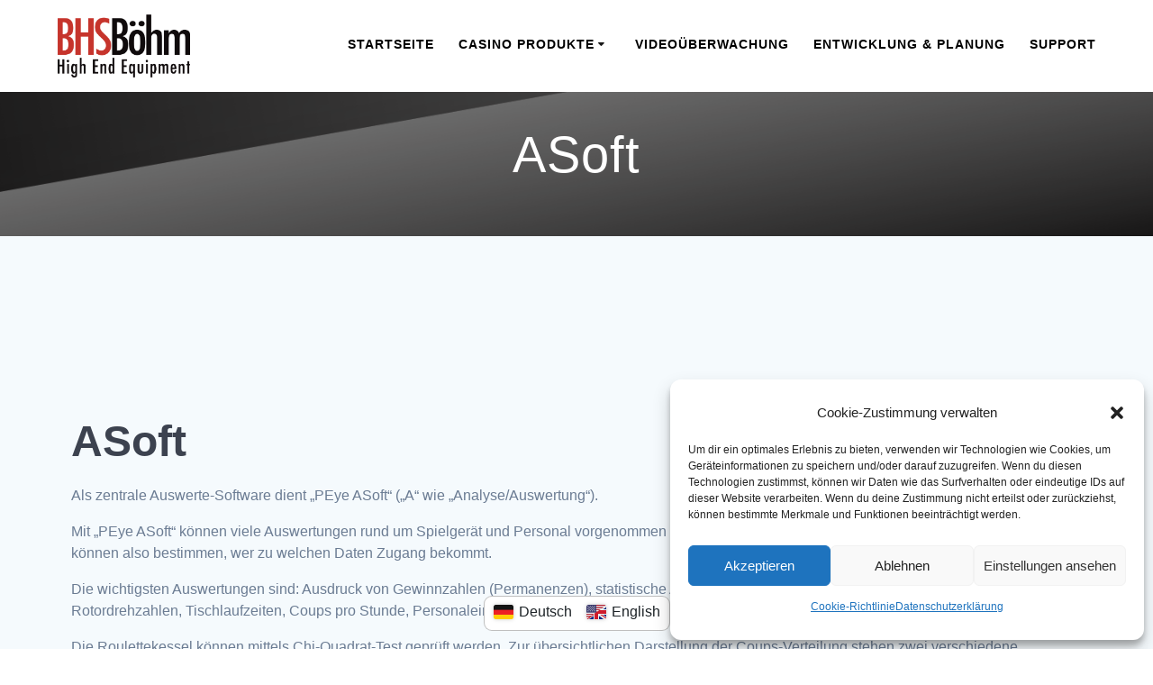

--- FILE ---
content_type: text/html; charset=UTF-8
request_url: https://bhs-boehm.com/asoft/
body_size: 26530
content:
<!DOCTYPE html><html lang="de" translate="no"><head><meta charset="UTF-8"><meta name="viewport" content="width=device-width, initial-scale=1"><link rel="profile" href="http://gmpg.org/xfn/11"> <script defer src="[data-uri]"></script> <meta name='robots' content='index, follow, max-image-preview:large, max-snippet:-1, max-video-preview:-1' /><style>img:is([sizes="auto" i], [sizes^="auto," i]) { contain-intrinsic-size: 3000px 1500px }</style><meta name="google" content="notranslate"><meta name="generator" content="wpLingua 2.10.6"/><title>ASoft - BHS Böhm</title><link rel="canonical" href="https://bhs-boehm.com/asoft/" /><meta property="og:locale" content="de_DE" /><meta property="og:type" content="article" /><meta property="og:title" content="ASoft - BHS Böhm" /><meta property="og:description" content="ASoft Als zentrale Auswerte-Software dient „PEye ASoft“ („A“ wie „Analyse/Auswertung“). Mit „PEye ASoft“ können viele Auswertungen rund um Spielgerät und Personal vorgenommen werden. Für jede Art von Auswertung gibt es Benutzerrechte. Sie können also bestimmen, wer zu welchen Daten Zugang bekommt. Die wichtigsten Auswertungen sind: Ausdruck von Gewinnzahlen (Permanenzen), statistische Auswertung der Roulettekessel, Auswertung von&hellip; Weiterlesen" /><meta property="og:url" content="https://bhs-boehm.com/asoft/" /><meta property="og:site_name" content="BHS Böhm" /><meta property="article:modified_time" content="2025-12-05T09:16:32+00:00" /><meta property="og:image" content="https://bhs-boehm.com/wp-content/uploads/2019/05/Roulette-analyse.jpg" /><meta property="og:image:width" content="997" /><meta property="og:image:height" content="739" /><meta property="og:image:type" content="image/jpeg" /><meta name="twitter:card" content="summary_large_image" /><meta name="twitter:label1" content="Geschätzte Lesezeit" /><meta name="twitter:data1" content="2 Minuten" /> <script type="application/ld+json" class="yoast-schema-graph">{"@context":"https://schema.org","@graph":[{"@type":"WebPage","@id":"https://bhs-boehm.com/asoft/","url":"https://bhs-boehm.com/asoft/","name":"ASoft - BHS Böhm","isPartOf":{"@id":"https://bhs-boehm.com/#website"},"primaryImageOfPage":{"@id":"https://bhs-boehm.com/asoft/#primaryimage"},"image":{"@id":"https://bhs-boehm.com/asoft/#primaryimage"},"thumbnailUrl":"https://bhs-boehm.com/wp-content/uploads/2019/05/Roulette-analyse.jpg","datePublished":"2019-05-02T13:43:37+00:00","dateModified":"2025-12-05T09:16:32+00:00","breadcrumb":{"@id":"https://bhs-boehm.com/asoft/#breadcrumb"},"inLanguage":"de","potentialAction":[{"@type":"ReadAction","target":["https://bhs-boehm.com/asoft/"]}]},{"@type":"ImageObject","inLanguage":"de","@id":"https://bhs-boehm.com/asoft/#primaryimage","url":"https://bhs-boehm.com/wp-content/uploads/2019/05/Roulette-analyse.jpg","contentUrl":"https://bhs-boehm.com/wp-content/uploads/2019/05/Roulette-analyse.jpg","width":997,"height":739},{"@type":"BreadcrumbList","@id":"https://bhs-boehm.com/asoft/#breadcrumb","itemListElement":[{"@type":"ListItem","position":1,"name":"Startseite","item":"https://bhs-boehm.com/"},{"@type":"ListItem","position":2,"name":"ASoft"}]},{"@type":"WebSite","@id":"https://bhs-boehm.com/#website","url":"https://bhs-boehm.com/","name":"BHS Böhm","description":"","publisher":{"@id":"https://bhs-boehm.com/#organization"},"potentialAction":[{"@type":"SearchAction","target":{"@type":"EntryPoint","urlTemplate":"https://bhs-boehm.com/?s={search_term_string}"},"query-input":{"@type":"PropertyValueSpecification","valueRequired":true,"valueName":"search_term_string"}}],"inLanguage":"de"},{"@type":"Organization","@id":"https://bhs-boehm.com/#organization","name":"BHS Böhm","url":"https://bhs-boehm.com/","logo":{"@type":"ImageObject","inLanguage":"de","@id":"https://bhs-boehm.com/#/schema/logo/image/","url":"https://bhs-boehm.com/wp-content/uploads/2022/10/Element-1.png","contentUrl":"https://bhs-boehm.com/wp-content/uploads/2022/10/Element-1.png","width":154,"height":74,"caption":"BHS Böhm"},"image":{"@id":"https://bhs-boehm.com/#/schema/logo/image/"}}]}</script> <link rel="alternate" type="application/rss+xml" title="BHS Böhm &raquo; Feed" href="https://bhs-boehm.com/feed/" /><link rel="alternate" type="application/rss+xml" title="BHS Böhm &raquo; Kommentar-Feed" href="https://bhs-boehm.com/comments/feed/" /> <script defer src="[data-uri]"></script> <link rel='stylesheet' id='owl-carousel-min-css-css' href='https://bhs-boehm.com/wp-content/themes/empowerwp-pro/pro/assets/css/owlcarousel/owl.carousel.min.css?ver=6.8.3' type='text/css' media='all' /><link rel='stylesheet' id='owl-carousel-theme-default-min-css-css' href='https://bhs-boehm.com/wp-content/themes/empowerwp-pro/pro/assets/css/owlcarousel/mesmerize-owl-theme.min.css?ver=6.8.3' type='text/css' media='all' /><style id='wp-emoji-styles-inline-css' type='text/css'>img.wp-smiley, img.emoji {
		display: inline !important;
		border: none !important;
		box-shadow: none !important;
		height: 1em !important;
		width: 1em !important;
		margin: 0 0.07em !important;
		vertical-align: -0.1em !important;
		background: none !important;
		padding: 0 !important;
	}</style><link rel='stylesheet' id='wp-block-library-css' href='https://bhs-boehm.com/wp-includes/css/dist/block-library/style.min.css?ver=6.8.3' type='text/css' media='all' /><style id='classic-theme-styles-inline-css' type='text/css'>/*! This file is auto-generated */
.wp-block-button__link{color:#fff;background-color:#32373c;border-radius:9999px;box-shadow:none;text-decoration:none;padding:calc(.667em + 2px) calc(1.333em + 2px);font-size:1.125em}.wp-block-file__button{background:#32373c;color:#fff;text-decoration:none}</style><style id='global-styles-inline-css' type='text/css'>:root{--wp--preset--aspect-ratio--square: 1;--wp--preset--aspect-ratio--4-3: 4/3;--wp--preset--aspect-ratio--3-4: 3/4;--wp--preset--aspect-ratio--3-2: 3/2;--wp--preset--aspect-ratio--2-3: 2/3;--wp--preset--aspect-ratio--16-9: 16/9;--wp--preset--aspect-ratio--9-16: 9/16;--wp--preset--color--black: #000000;--wp--preset--color--cyan-bluish-gray: #abb8c3;--wp--preset--color--white: #ffffff;--wp--preset--color--pale-pink: #f78da7;--wp--preset--color--vivid-red: #cf2e2e;--wp--preset--color--luminous-vivid-orange: #ff6900;--wp--preset--color--luminous-vivid-amber: #fcb900;--wp--preset--color--light-green-cyan: #7bdcb5;--wp--preset--color--vivid-green-cyan: #00d084;--wp--preset--color--pale-cyan-blue: #8ed1fc;--wp--preset--color--vivid-cyan-blue: #0693e3;--wp--preset--color--vivid-purple: #9b51e0;--wp--preset--gradient--vivid-cyan-blue-to-vivid-purple: linear-gradient(135deg,rgba(6,147,227,1) 0%,rgb(155,81,224) 100%);--wp--preset--gradient--light-green-cyan-to-vivid-green-cyan: linear-gradient(135deg,rgb(122,220,180) 0%,rgb(0,208,130) 100%);--wp--preset--gradient--luminous-vivid-amber-to-luminous-vivid-orange: linear-gradient(135deg,rgba(252,185,0,1) 0%,rgba(255,105,0,1) 100%);--wp--preset--gradient--luminous-vivid-orange-to-vivid-red: linear-gradient(135deg,rgba(255,105,0,1) 0%,rgb(207,46,46) 100%);--wp--preset--gradient--very-light-gray-to-cyan-bluish-gray: linear-gradient(135deg,rgb(238,238,238) 0%,rgb(169,184,195) 100%);--wp--preset--gradient--cool-to-warm-spectrum: linear-gradient(135deg,rgb(74,234,220) 0%,rgb(151,120,209) 20%,rgb(207,42,186) 40%,rgb(238,44,130) 60%,rgb(251,105,98) 80%,rgb(254,248,76) 100%);--wp--preset--gradient--blush-light-purple: linear-gradient(135deg,rgb(255,206,236) 0%,rgb(152,150,240) 100%);--wp--preset--gradient--blush-bordeaux: linear-gradient(135deg,rgb(254,205,165) 0%,rgb(254,45,45) 50%,rgb(107,0,62) 100%);--wp--preset--gradient--luminous-dusk: linear-gradient(135deg,rgb(255,203,112) 0%,rgb(199,81,192) 50%,rgb(65,88,208) 100%);--wp--preset--gradient--pale-ocean: linear-gradient(135deg,rgb(255,245,203) 0%,rgb(182,227,212) 50%,rgb(51,167,181) 100%);--wp--preset--gradient--electric-grass: linear-gradient(135deg,rgb(202,248,128) 0%,rgb(113,206,126) 100%);--wp--preset--gradient--midnight: linear-gradient(135deg,rgb(2,3,129) 0%,rgb(40,116,252) 100%);--wp--preset--font-size--small: 13px;--wp--preset--font-size--medium: 20px;--wp--preset--font-size--large: 36px;--wp--preset--font-size--x-large: 42px;--wp--preset--spacing--20: 0.44rem;--wp--preset--spacing--30: 0.67rem;--wp--preset--spacing--40: 1rem;--wp--preset--spacing--50: 1.5rem;--wp--preset--spacing--60: 2.25rem;--wp--preset--spacing--70: 3.38rem;--wp--preset--spacing--80: 5.06rem;--wp--preset--shadow--natural: 6px 6px 9px rgba(0, 0, 0, 0.2);--wp--preset--shadow--deep: 12px 12px 50px rgba(0, 0, 0, 0.4);--wp--preset--shadow--sharp: 6px 6px 0px rgba(0, 0, 0, 0.2);--wp--preset--shadow--outlined: 6px 6px 0px -3px rgba(255, 255, 255, 1), 6px 6px rgba(0, 0, 0, 1);--wp--preset--shadow--crisp: 6px 6px 0px rgba(0, 0, 0, 1);}:where(.is-layout-flex){gap: 0.5em;}:where(.is-layout-grid){gap: 0.5em;}body .is-layout-flex{display: flex;}.is-layout-flex{flex-wrap: wrap;align-items: center;}.is-layout-flex > :is(*, div){margin: 0;}body .is-layout-grid{display: grid;}.is-layout-grid > :is(*, div){margin: 0;}:where(.wp-block-columns.is-layout-flex){gap: 2em;}:where(.wp-block-columns.is-layout-grid){gap: 2em;}:where(.wp-block-post-template.is-layout-flex){gap: 1.25em;}:where(.wp-block-post-template.is-layout-grid){gap: 1.25em;}.has-black-color{color: var(--wp--preset--color--black) !important;}.has-cyan-bluish-gray-color{color: var(--wp--preset--color--cyan-bluish-gray) !important;}.has-white-color{color: var(--wp--preset--color--white) !important;}.has-pale-pink-color{color: var(--wp--preset--color--pale-pink) !important;}.has-vivid-red-color{color: var(--wp--preset--color--vivid-red) !important;}.has-luminous-vivid-orange-color{color: var(--wp--preset--color--luminous-vivid-orange) !important;}.has-luminous-vivid-amber-color{color: var(--wp--preset--color--luminous-vivid-amber) !important;}.has-light-green-cyan-color{color: var(--wp--preset--color--light-green-cyan) !important;}.has-vivid-green-cyan-color{color: var(--wp--preset--color--vivid-green-cyan) !important;}.has-pale-cyan-blue-color{color: var(--wp--preset--color--pale-cyan-blue) !important;}.has-vivid-cyan-blue-color{color: var(--wp--preset--color--vivid-cyan-blue) !important;}.has-vivid-purple-color{color: var(--wp--preset--color--vivid-purple) !important;}.has-black-background-color{background-color: var(--wp--preset--color--black) !important;}.has-cyan-bluish-gray-background-color{background-color: var(--wp--preset--color--cyan-bluish-gray) !important;}.has-white-background-color{background-color: var(--wp--preset--color--white) !important;}.has-pale-pink-background-color{background-color: var(--wp--preset--color--pale-pink) !important;}.has-vivid-red-background-color{background-color: var(--wp--preset--color--vivid-red) !important;}.has-luminous-vivid-orange-background-color{background-color: var(--wp--preset--color--luminous-vivid-orange) !important;}.has-luminous-vivid-amber-background-color{background-color: var(--wp--preset--color--luminous-vivid-amber) !important;}.has-light-green-cyan-background-color{background-color: var(--wp--preset--color--light-green-cyan) !important;}.has-vivid-green-cyan-background-color{background-color: var(--wp--preset--color--vivid-green-cyan) !important;}.has-pale-cyan-blue-background-color{background-color: var(--wp--preset--color--pale-cyan-blue) !important;}.has-vivid-cyan-blue-background-color{background-color: var(--wp--preset--color--vivid-cyan-blue) !important;}.has-vivid-purple-background-color{background-color: var(--wp--preset--color--vivid-purple) !important;}.has-black-border-color{border-color: var(--wp--preset--color--black) !important;}.has-cyan-bluish-gray-border-color{border-color: var(--wp--preset--color--cyan-bluish-gray) !important;}.has-white-border-color{border-color: var(--wp--preset--color--white) !important;}.has-pale-pink-border-color{border-color: var(--wp--preset--color--pale-pink) !important;}.has-vivid-red-border-color{border-color: var(--wp--preset--color--vivid-red) !important;}.has-luminous-vivid-orange-border-color{border-color: var(--wp--preset--color--luminous-vivid-orange) !important;}.has-luminous-vivid-amber-border-color{border-color: var(--wp--preset--color--luminous-vivid-amber) !important;}.has-light-green-cyan-border-color{border-color: var(--wp--preset--color--light-green-cyan) !important;}.has-vivid-green-cyan-border-color{border-color: var(--wp--preset--color--vivid-green-cyan) !important;}.has-pale-cyan-blue-border-color{border-color: var(--wp--preset--color--pale-cyan-blue) !important;}.has-vivid-cyan-blue-border-color{border-color: var(--wp--preset--color--vivid-cyan-blue) !important;}.has-vivid-purple-border-color{border-color: var(--wp--preset--color--vivid-purple) !important;}.has-vivid-cyan-blue-to-vivid-purple-gradient-background{background: var(--wp--preset--gradient--vivid-cyan-blue-to-vivid-purple) !important;}.has-light-green-cyan-to-vivid-green-cyan-gradient-background{background: var(--wp--preset--gradient--light-green-cyan-to-vivid-green-cyan) !important;}.has-luminous-vivid-amber-to-luminous-vivid-orange-gradient-background{background: var(--wp--preset--gradient--luminous-vivid-amber-to-luminous-vivid-orange) !important;}.has-luminous-vivid-orange-to-vivid-red-gradient-background{background: var(--wp--preset--gradient--luminous-vivid-orange-to-vivid-red) !important;}.has-very-light-gray-to-cyan-bluish-gray-gradient-background{background: var(--wp--preset--gradient--very-light-gray-to-cyan-bluish-gray) !important;}.has-cool-to-warm-spectrum-gradient-background{background: var(--wp--preset--gradient--cool-to-warm-spectrum) !important;}.has-blush-light-purple-gradient-background{background: var(--wp--preset--gradient--blush-light-purple) !important;}.has-blush-bordeaux-gradient-background{background: var(--wp--preset--gradient--blush-bordeaux) !important;}.has-luminous-dusk-gradient-background{background: var(--wp--preset--gradient--luminous-dusk) !important;}.has-pale-ocean-gradient-background{background: var(--wp--preset--gradient--pale-ocean) !important;}.has-electric-grass-gradient-background{background: var(--wp--preset--gradient--electric-grass) !important;}.has-midnight-gradient-background{background: var(--wp--preset--gradient--midnight) !important;}.has-small-font-size{font-size: var(--wp--preset--font-size--small) !important;}.has-medium-font-size{font-size: var(--wp--preset--font-size--medium) !important;}.has-large-font-size{font-size: var(--wp--preset--font-size--large) !important;}.has-x-large-font-size{font-size: var(--wp--preset--font-size--x-large) !important;}
:where(.wp-block-post-template.is-layout-flex){gap: 1.25em;}:where(.wp-block-post-template.is-layout-grid){gap: 1.25em;}
:where(.wp-block-columns.is-layout-flex){gap: 2em;}:where(.wp-block-columns.is-layout-grid){gap: 2em;}
:root :where(.wp-block-pullquote){font-size: 1.5em;line-height: 1.6;}</style><link rel='stylesheet' id='contact-form-7-css' href='https://bhs-boehm.com/wp-content/cache/autoptimize/autoptimize_single_64ac31699f5326cb3c76122498b76f66.php?ver=6.1.4' type='text/css' media='all' /><link rel='stylesheet' id='wplingua-css' href='https://bhs-boehm.com/wp-content/cache/autoptimize/autoptimize_single_746b2034ddb5402ef5c1858757d5ca04.php?ver=2.10.6' type='text/css' media='all' /><link rel='stylesheet' id='cmplz-general-css' href='https://bhs-boehm.com/wp-content/plugins/complianz-gdpr/assets/css/cookieblocker.min.css?ver=1765873216' type='text/css' media='all' /><link rel='stylesheet' id='mesmerize-style-css' href='https://bhs-boehm.com/wp-content/themes/empowerwp-pro/style.min.css?ver=1.1.29' type='text/css' media='all' /><style id='mesmerize-style-inline-css' type='text/css'>img.logo.dark, img.custom-logo{width:auto;max-height:70px !important;}</style><link rel='stylesheet' id='mesmerize-style-bundle-css' href='https://bhs-boehm.com/wp-content/themes/empowerwp-pro/pro/assets/css/theme.bundle.min.css?ver=1.1.29' type='text/css' media='all' /><link rel='stylesheet' id='mesmerize-child-css' href='https://bhs-boehm.com/wp-content/themes/empowerwp-pro/child/style.min.css?ver=1.1.29' type='text/css' media='all' /><style id='mesmerize-child-inline-css' type='text/css'>/** cached kirki style */.footer .footer-content{background-color:#222;}.footer p, .footer{color:#FFF;}.footer a .fa, .footer .fa{color:#FFF;}.footer a:hover .fa{color:#3f464c;}.footer-border-accent{border-color:rgb(255,0,0) !important;}.footer-bg-accent{background-color:rgb(255,0,0) !important;}body{font-family:Helvetica,Arial,sans-serif;color:#6B7C93;}body h1{font-family:Helvetica,Arial,sans-serif;font-weight:600;font-style:normal;font-size:2.625rem;line-height:4rem;color:#3C424F;}body h2{font-family:Helvetica,Arial,sans-serif;font-weight:600;font-style:normal;font-size:2.188rem;line-height:3rem;text-transform:none;color:#3C424F;}body h3{font-family:Helvetica,Arial,sans-serif;font-weight:600;font-style:normal;font-size:1.313rem;line-height:2.25rem;text-transform:none;color:#3C424F;}body h4{font-family:Helvetica,Arial,sans-serif;font-weight:600;font-style:normal;font-size:0.963rem;line-height:1.75rem;letter-spacing:0.0625rem;text-transform:none;color:#3C424F;}body h5{font-family:Helvetica,Arial,sans-serif;font-weight:800;font-style:normal;font-size:0.875rem;line-height:1.5rem;letter-spacing:2px;text-transform:none;color:#3C424F;}body h6{font-family:Helvetica,Arial,sans-serif;font-weight:800;font-style:normal;font-size:0.766rem;line-height:1.375rem;letter-spacing:0.1875rem;color:#3C424F;}.header-homepage:not(.header-slide).color-overlay:before{background:#000000;}.header-homepage:not(.header-slide) .background-overlay,.header-homepage:not(.header-slide).color-overlay::before{opacity:0.66;}.mesmerize-front-page .header-separator .svg-white-bg{fill:#ffffff!important;}.mesmerize-front-page .header-separator path.svg-accent{stroke:rgb(255,0,0)!important;}.mesmerize-front-page .header-separator svg{height:151px!important;}.header.color-overlay:before{background:#0D0C0C;}.header .background-overlay,.header.color-overlay::before{opacity:1;}.header.color-overlay:after{filter:invert(11%) ;}.header-homepage p.header-subtitle2{margin-top:0;margin-bottom:20px;font-family:Roboto, Helvetica, Arial, sans-serif;font-weight:300;font-style:normal;font-size:1.4em;line-height:130%;text-transform:none;color:#FFFFFF;background:rgba(0,0,0,0);padding-top:0px;padding-bottom:0px;padding-left:0px;padding-right:0px;-webkit-border-radius:0px;-moz-border-radius:0px;border-radius:0px;}.header-homepage h1.hero-title{font-family:Muli, Helvetica, Arial, sans-serif;font-weight:600;font-style:normal;font-size:3.3em;line-height:114%;letter-spacing:0.9px;text-transform:none;color:#FFFFFF;}.header-homepage .hero-title{margin-top:0;margin-bottom:20px;background:rgba(0,0,0,0);padding-top:0px;padding-bottom:0px;padding-left:0px;padding-right:0px;-webkit-border-radius:0px;-moz-border-radius:0px;border-radius:0px;}.header-homepage p.header-subtitle{margin-top:0;margin-bottom:70px;font-family:Muli, Helvetica, Arial, sans-serif;font-weight:300;font-style:normal;font-size:1.4em;line-height:130%;text-transform:none;color:#FFFFFF;background:rgba(0,0,0,0);padding-top:0px;padding-bottom:0px;padding-left:0px;padding-right:0px;-webkit-border-radius:0px;-moz-border-radius:0px;border-radius:0px;}.header-buttons-wrapper{background:rgba(0,0,0,0);padding-top:0px;padding-bottom:0px;padding-left:0px;padding-right:0px;-webkit-border-radius:0px;-moz-border-radius:0px;border-radius:0px;}.inner-header-description{padding-top:3%;padding-bottom:3%;}.inner-header-description .header-subtitle{font-family:Muli, Helvetica, Arial, sans-serif;font-weight:300;font-style:normal;font-size:1.3em;line-height:130%;letter-spacing:0px;text-transform:none;color:#ffffff;}.inner-header-description h1.hero-title{font-family:Muli, Helvetica, Arial, sans-serif;font-weight:300;font-style:normal;font-size:3.5em;line-height:114%;letter-spacing:0.9px;text-transform:none;color:#ffffff;}.header-top-bar .header-top-bar-area.area-left span{color:#FFFFFF;}.header-top-bar .header-top-bar-area.area-left i.fa{color:#999;}.header-top-bar .header-top-bar-area.area-left .top-bar-social-icons i{color:#fff;}.header-top-bar .header-top-bar-area.area-left .top-bar-social-icons i:hover{color:#fff;}.header-top-bar .header-top-bar-area.area-left .top-bar-menu > li > a{color:#fff;}.header-top-bar .header-top-bar-area.area-left .top-bar-menu > li > a:hover{color:#fff!important;}.header-top-bar .header-top-bar-area.area-left .top-bar-menu > li > a:visited{color:#fff;}.header-top-bar .header-top-bar-area.area-left span.top-bar-text{color:#999;}.header-top-bar .header-top-bar-area.area-right span{color:#FFFFFF;}.header-top-bar .header-top-bar-area.area-right i.fa{color:#999;}.header-top-bar .header-top-bar-area.area-right .top-bar-social-icons i{color:#fff;}.header-top-bar .header-top-bar-area.area-right .top-bar-social-icons i:hover{color:#fff;}.header-top-bar .header-top-bar-area.area-right .top-bar-menu > li > a{color:#fff;}.header-top-bar .header-top-bar-area.area-right .top-bar-menu > li > a:hover{color:#fff!important;}.header-top-bar .header-top-bar-area.area-right .top-bar-menu > li > a:visited{color:#fff;}.header-top-bar .header-top-bar-area.area-right span.top-bar-text{color:#999;}.mesmerize-inner-page .navigation-bar.coloured-nav:not(.fixto-fixed){background-color:rgba(255, 255, 255, 1)!important;}.mesmerize-inner-page .fixto-fixed .main_menu_col, .mesmerize-inner-page .fixto-fixed .main-menu{justify-content:flex-end!important;}.mesmerize-inner-page .navigation-bar.fixto-fixed{background-color:rgba(255, 255, 255, 1)!important;}.mesmerize-inner-page #main_menu > li > a{font-family:"Open Sans", Helvetica, Arial, sans-serif;font-weight:600;font-style:normal;font-size:14px;line-height:160%;letter-spacing:1px;text-transform:uppercase;}.mesmerize-front-page .fixto-fixed .main_menu_col, .mesmerize-front-page .fixto-fixed .main-menu{justify-content:flex-end!important;}.mesmerize-front-page .navigation-bar.fixto-fixed{background-color:rgba(255, 255, 255, 1)!important;}.mesmerize-front-page #main_menu > li > a{font-family:"Open Sans", Helvetica, Arial, sans-serif;font-weight:600;font-style:normal;font-size:20px;line-height:160%;letter-spacing:1px;text-transform:uppercase;}.mesmerize-front-page #main_menu > li li > a{font-family:"Open Sans", Helvetica, Arial, sans-serif;font-weight:600;font-style:normal;font-size:1rem;line-height:140%;letter-spacing:0px;text-transform:none;}.mesmerize-front-page .header-nav-area .social-icons a{color:#FFFFFF!important;}.mesmerize-front-page .fixto-fixed .header-nav-area .social-icons a{color:#000000!important;}.mesmerize-front-page  .nav-search.widget_search *{color:#FFFFFF;}.mesmerize-front-page  .nav-search.widget_search input{border-color:#FFFFFF;}.mesmerize-front-page  .nav-search.widget_search input::-webkit-input-placeholder{color:#FFFFFF;}.mesmerize-front-page  .nav-search.widget_search input:-ms-input-placeholder{color:#FFFFFF;}.mesmerize-front-page  .nav-search.widget_search input:-moz-placeholder{color:#FFFFFF;}.mesmerize-front-page .fixto-fixed  .nav-search.widget_search *{color:#000000;}.mesmerize-front-page .fixto-fixed  .nav-search.widget_search input{border-color:#000000;}.mesmerize-front-page .fixto-fixed  .nav-search.widget_search input::-webkit-input-placeholder{color:#000000;}.mesmerize-front-page .fixto-fixed  .nav-search.widget_search input:-ms-input-placeholder{color:#000000;}.mesmerize-front-page .fixto-fixed  .nav-search.widget_search input:-moz-placeholder{color:#000000;}.mesmerize-inner-page .inner_header-nav-area .social-icons a{color:#FFFFFF!important;}.mesmerize-inner-page .fixto-fixed .inner_header-nav-area .social-icons a{color:#000000!important;}.mesmerize-inner-page .nav-search.widget_search *{color:#FFFFFF;}.mesmerize-inner-page .nav-search.widget_search input{border-color:#FFFFFF;}.mesmerize-inner-page .nav-search.widget_search input::-webkit-input-placeholder{color:#FFFFFF;}.mesmerize-inner-page .nav-search.widget_search input:-ms-input-placeholder{color:#FFFFFF;}.mesmerize-inner-page .nav-search.widget_search input:-moz-placeholder{color:#FFFFFF;}.mesmerize-inner-page .fixto-fixed .nav-search.widget_search *{color:#000000;}.mesmerize-inner-page .fixto-fixed .nav-search.widget_search input{border-color:#000000;}.mesmerize-inner-page .fixto-fixed .nav-search.widget_search input::-webkit-input-placeholder{color:#000000;}.mesmerize-inner-page .fixto-fixed .nav-search.widget_search input:-ms-input-placeholder{color:#000000;}.mesmerize-inner-page .fixto-fixed .nav-search.widget_search input:-moz-placeholder{color:#000000;}[data-component="offcanvas"] i.fa{color:#000000!important;}[data-component="offcanvas"] .bubble{background-color:#000000!important;}.fixto-fixed [data-component="offcanvas"] i.fa{color:#000000!important;}.fixto-fixed [data-component="offcanvas"] .bubble{background-color:#000000!important;}#offcanvas-wrapper{background-color:#222B34!important;}html.has-offscreen body:after{background-color:rgba(34, 43, 52, 0.7)!important;}#offcanvas-wrapper *:not(.arrow){color:#ffffff!important;}#offcanvas_menu li.open, #offcanvas_menu li.current-menu-item, #offcanvas_menu li.current-menu-item > a, #offcanvas_menu li.current_page_item, #offcanvas_menu li.current_page_item > a{background-color:#FFFFFF;}#offcanvas_menu li.open > a, #offcanvas_menu li.open > a > i, #offcanvas_menu li.current-menu-item > a, #offcanvas_menu li.current_page_item > a{color:#2395F6!important;}#offcanvas_menu li.open > a, #offcanvas_menu li.current-menu-item > a, #offcanvas_menu li.current_page_item > a{border-left-color:#2395F6!important;}#offcanvas_menu li > ul{background-color:#686B77;}#offcanvas_menu li > a{font-family:"Open Sans", Helvetica, Arial, sans-serif;font-weight:400;font-style:normal;font-size:0.875rem;line-height:100%;letter-spacing:0px;text-transform:none;}.navigation-bar.homepage:not(.coloured-nav) a.text-logo,.navigation-bar.homepage:not(.coloured-nav) #main_menu li.logo > a.text-logo,.navigation-bar.homepage:not(.coloured-nav) #main_menu li.logo > a.text-logo:hover{color:#FFFFFF;font-family:inherit;font-weight:600;font-style:normal;font-size:2em;line-height:100%;letter-spacing:0px;text-transform:uppercase;}.navigation-bar.homepage.fixto-fixed a.text-logo,.navigation-bar.homepage.fixto-fixed .dark-logo a.text-logo{color:#000000!important;}.navigation-bar:not(.homepage) a.text-logo,.navigation-bar:not(.homepage) #main_menu li.logo > a.text-logo,.navigation-bar:not(.homepage) #main_menu li.logo > a.text-logo:hover,.navigation-bar:not(.homepage) a.text-logo,.navigation-bar:not(.homepage) #main_menu li.logo > a.text-logo,.navigation-bar:not(.homepage) #main_menu li.logo > a.text-logo:hover{color:#4a4a4a;font-family:inherit;font-weight:600;font-size:1.6rem;line-height:100%;letter-spacing:0px;text-transform:uppercase;}.navigation-bar.fixto-fixed:not(.homepage) a.text-logo,.navigation-bar.fixto-fixed:not(.homepage) .dark-logo a.text-logo, .navigation-bar.alternate:not(.homepage) a.text-logo, .navigation-bar.alternate:not(.homepage) .dark-logo a.text-logo{color:#4a4a4a!important;}.slide-progress{background:rgba(3, 169, 244, 0.5);height:5px;}.owl-carousel .animated{animation-duration:1000ms;-webkit-animation-duration:1000ms;}#header-slides-container .owl-stage{background:#000000;}.header-slider-navigation.separated .owl-nav .owl-next,.header-slider-navigation.separated .owl-nav .owl-prev{margin-left:40px;margin-right:40px;}.header-slider-navigation .owl-nav .owl-next,.header-slider-navigation .owl-nav .owl-prev{padding:0px;background:rgba(0, 0, 0, 0);}.header-slider-navigation .owl-nav .owl-next i,.header-slider-navigation .owl-nav .owl-prev i{font-size:50px;width:50px;height:50px;color:#ffffff;}.header-slider-navigation .owl-nav .owl-next:hover,.header-slider-navigation .owl-nav .owl-prev:hover{background:rgba(0, 0, 0, 0);}.header-slider-navigation .owl-dots{margin-bottom:0px;margin-top:0px;}.header-slider-navigation .owl-dots .owl-dot span{background:rgba(255,255,255,0.3);}.header-slider-navigation .owl-dots .owl-dot.active span,.header-slider-navigation .owl-dots .owl-dot:hover span{background:#ffffff;}.header-slider-navigation .owl-dots .owl-dot{margin:0px 7px;}@media (min-width: 767px){.footer .footer-content{padding-top:0px;padding-bottom:0px;}}@media (max-width: 1023px){body{font-size:calc( 16px * 0.875 );}}@media (min-width: 1024px){body{font-size:16px;}}@media only screen and (min-width: 768px){body h1{font-size:3rem;}body h2{font-size:2.5rem;}body h3{font-size:1.5rem;}body h4{font-size:1.1rem;}body h5{font-size:1rem;}body h6{font-size:0.875rem;}.header-homepage p.header-subtitle2{font-size:1.4em;}.header-homepage h1.hero-title{font-size:3.5rem;}.header-homepage p.header-subtitle{font-size:1.4em;}.header-content .align-holder{width:70%!important;}.inner-header-description{text-align:center!important;}.inner-header-description .header-subtitle{font-size:1.3em;}.inner-header-description h1.hero-title{font-size:3.5em;}}</style> <script type="text/javascript" src="https://bhs-boehm.com/wp-includes/js/jquery/jquery.min.js?ver=3.7.1" id="jquery-core-js"></script> <script defer type="text/javascript" src="https://bhs-boehm.com/wp-includes/js/jquery/jquery-migrate.min.js?ver=3.4.1" id="jquery-migrate-js"></script> <script defer id="jquery-js-after" src="[data-uri]"></script> <script defer type="text/javascript" src="https://bhs-boehm.com/wp-content/themes/empowerwp-pro/pro/assets/js/owl.carousel.min.js?ver=6.8.3" id="owl-carousel-min-js-js"></script> <script defer id="mesmerize-slider-custom-js-js-before" src="[data-uri]"></script> <script defer type="text/javascript" src="https://bhs-boehm.com/wp-content/cache/autoptimize/autoptimize_single_5b786a3a37c8a47377dbe318dba9691d.php?ver=6.8.3" id="mesmerize-slider-custom-js-js"></script> <script defer type="text/javascript" src="https://bhs-boehm.com/wp-content/cache/autoptimize/autoptimize_single_6dd3f442e41c75dcf29015352e6a68ff.php?ver=2.10.6" id="wplingua-script-js"></script> <link rel="https://api.w.org/" href="https://bhs-boehm.com/wp-json/" /><link rel="alternate" title="JSON" type="application/json" href="https://bhs-boehm.com/wp-json/wp/v2/pages/468" /><link rel="EditURI" type="application/rsd+xml" title="RSD" href="https://bhs-boehm.com/xmlrpc.php?rsd" /><meta name="generator" content="WordPress 6.8.3" /><link rel='shortlink' href='https://bhs-boehm.com/?p=468' /><link rel="alternate" title="oEmbed (JSON)" type="application/json+oembed" href="https://bhs-boehm.com/wp-json/oembed/1.0/embed?url=https%3A%2F%2Fbhs-boehm.com%2Fasoft%2F" /><link rel="alternate" title="oEmbed (XML)" type="text/xml+oembed" href="https://bhs-boehm.com/wp-json/oembed/1.0/embed?url=https%3A%2F%2Fbhs-boehm.com%2Fasoft%2F&#038;format=xml" /><style type="text/css">.aiovg-player {
				display: block;
				position: relative;
				border-radius: 3px;
				padding-bottom: 56.25%;
				width: 100%;
				height: 0;	
				overflow: hidden;
			}
			
			.aiovg-player iframe,
			.aiovg-player .video-js,
			.aiovg-player .plyr {
				--plyr-color-main: #00b2ff;
				position: absolute;
				inset: 0;	
				margin: 0;
				padding: 0;
				width: 100%;
				height: 100%;
			}</style><style type="text/css" data-name="extend-themes-custom-fonts"></style><style>.cmplz-hidden {
					display: none !important;
				}</style> <script defer src="[data-uri]"></script> <style data-prefix="inner_header" data-name="menu-variant-style">/** cached menu style */.mesmerize-inner-page ul.dropdown-menu > li {  color: #000000; } .mesmerize-inner-page .fixto-fixed ul.dropdown-menu > li {  color: #000000; }  .mesmerize-inner-page ul.dropdown-menu.active-line-bottom > li > a, .mesmerize-inner-page ul.dropdown-menu.active-line-bottom > li > a, ul.dropdown-menu.default > li > a, .mesmerize-inner-page ul.dropdown-menu.default > li > a {   border-bottom: 3px solid transparent; } .mesmerize-inner-page ul.dropdown-menu.active-line-bottom > .current_page_item > a, .mesmerize-inner-page ul.dropdown-menu.active-line-bottom > .current-menu-item > a, ul.dropdown-menu.default > .current_page_item > a, .mesmerize-inner-page ul.dropdown-menu.default > .current-menu-item > a {  border-bottom-color: #FF0505; } .mesmerize-inner-page ul.dropdown-menu.active-line-bottom > li:not(.current-menu-item):not(.current_page_item):hover > a, .mesmerize-inner-page ul.dropdown-menu.active-line-bottom > li:not(.current-menu-item):not(.current_page_item).hover > a, ul.dropdown-menu.default > li:not(.current-menu-item):not(.current_page_item):hover > a, .mesmerize-inner-page ul.dropdown-menu.default > li:not(.current-menu-item):not(.current_page_item).hover > a {  color: #FF0505; } .mesmerize-inner-page .fixto-fixed ul.dropdown-menu.active-line-bottom > .current_page_item > a, .mesmerize-inner-page .fixto-fixed ul.dropdown-menu.active-line-bottom > .current-menu-item > a, .mesmerize-inner-page .fixto-fixed ul.dropdown-menu.default > .current_page_item > a, .mesmerize-inner-page .fixto-fixed ul.dropdown-menu.default > .current-menu-item > a {  border-bottom-color: #03a9f4; } .mesmerize-inner-page .fixto-fixed ul.dropdown-menu.active-line-bottom > li:not(.current-menu-item):not(.current_page_item):hover > a, .mesmerize-inner-page .fixto-fixed ul.dropdown-menu.active-line-bottom > li:not(.current-menu-item):not(.current_page_item).hover > a, .mesmerize-inner-page .fixto-fixed ul.dropdown-menu.default > li:not(.current-menu-item):not(.current_page_item):hover > a, .mesmerize-inner-page .fixto-fixed ul.dropdown-menu.default > li:not(.current-menu-item):not(.current_page_item).hover > a {  color: #03a9f4; }  .mesmerize-inner-page ul.dropdown-menu.active-line-bottom > .current_page_item > a, .mesmerize-inner-page ul.dropdown-menu.active-line-bottom > .current-menu-item > a {  color: #000000; } .mesmerize-inner-page .fixto-fixed ul.dropdown-menu.active-line-bottom > .current_page_item > a, .mesmerize-inner-page .fixto-fixed ul.dropdown-menu.active-line-bottom > .current-menu-item > a {  color: #000000; } .mesmerize-inner-page ul.dropdown-menu ul {  background-color: rgb(21,19,19); }  .mesmerize-inner-page ul.dropdown-menu ul li {  color: rgb(255,255,255); } .mesmerize-inner-page ul.dropdown-menu ul li.hover, .mesmerize-inner-page ul.dropdown-menu ul li:hover {  background-color: rgb(13,12,12);  color: rgb(255,255,255); }</style><style data-name="menu-align">.mesmerize-inner-page .main-menu, .mesmerize-inner-page .main_menu_col {justify-content:flex-end;}</style><style data-name="header-slider-content">/*** {slide - 0} ***/


#header-slides-container #header-slide-0 .header-description-row {
padding:14% 0 14% 0;
}

@media (max-width: 767px) {
#header-slides-container #header-slide-0 .header-description-row {
padding:10% 0 10% 0;
}
}

@media (min-width: 768px) {
#header-slides-container #header-slide-0 .header-content .align-holder {
width:85% !important;
}
}

#header-slides-container #header-slide-0 .header-content .align-holder {
background:rgba(0,0,0,0);
padding:0px 0px 0px 0px;
border-style:solid;
border-radius:0px;
border-color:rgba(0,0,0,0);
border-width:0px 0px 0px 0px;
}

#header-slides-container #header-slide-0 .homepage-header-image {
border-color:#ffffff;
border-width:5px;
}

#header-slides-container #header-slide-0 a.video-popup-button-link {
color:#ffffff;
}

#header-slides-container #header-slide-0 a.video-popup-button-link:hover {
color:#7AA7F5;
}


#header-slides-container #header-slide-0 h1.slide-title {font-family:Muli;
font-weight:300;
font-size:3.3rem;
line-height:114%;
letter-spacing:0.9px;
text-transform:none;
color:#ffffff;
}
@media (max-width:768px){ #header-slides-container #header-slide-0 h1.slide-title {     font-size:3.2em; }}

#header-slides-container #header-slide-0 h1.slide-title {
margin-top:0px;
margin-bottom:20px;
background:rgba(0,0,0,0);
padding:10px 20px 10px 20px;
border-style:solid;
border-radius:0px;
border-color:rgba(0,0,0,0);
border-width:0px 0px 0px 0px;
}


#header-slides-container #header-slide-0 .slide-subtitle {font-family:Muli;
font-weight:300;
font-size:1.4em;
line-height:130%;
letter-spacing:0px;
text-transform:none;
color:#ffffff;
}
@media (max-width:768px){ #header-slides-container #header-slide-0 .slide-subtitle {     font-size:1.4em; }}

#header-slides-container #header-slide-0 .slide-subtitle {
margin-top:0px;
margin-bottom:20px;
background:rgba(0,0,0,0);
padding:10px 20px 10px 20px;
border-style:solid;
border-radius:0px;
border-color:rgba(0,0,0,0);
border-width:0px 0px 0px 0px;
}

#header-slides-container #header-slide-0 .slide-subtitle2 {
margin-top:0px;
margin-bottom:20px;
background:rgba(0,0,0,0);
padding:10px 20px 10px 20px;
border-style:solid;
border-radius:0px;
border-color:rgba(0,0,0,0);
border-width:0px 0px 0px 0px;
}
/*** {slide - 1} ***/


#header-slides-container #header-slide-1 .header-description-row {
padding:14% 0 14% 0;
}

@media (max-width: 767px) {
#header-slides-container #header-slide-1 .header-description-row {
padding:10% 0 10% 0;
}
}

@media (min-width: 768px) {
#header-slides-container #header-slide-1 .header-content .align-holder {
width:85% !important;
}
}

#header-slides-container #header-slide-1 .header-content .align-holder {
background:rgba(0,0,0,0);
padding:0px 0px 0px 0px;
border-style:solid;
border-radius:0px;
border-color:rgba(0,0,0,0);
border-width:0px 0px 0px 0px;
}

#header-slides-container #header-slide-1 .homepage-header-image {
border-color:#ffffff;
border-width:5px;
}

#header-slides-container #header-slide-1 a.video-popup-button-link {
color:#ffffff;
}

#header-slides-container #header-slide-1 a.video-popup-button-link:hover {
color:#7AA7F5;
}


#header-slides-container #header-slide-1 h1.slide-title {font-family:Muli;
font-weight:300;
font-size:3.3rem;
line-height:114%;
letter-spacing:0.9px;
text-transform:none;
color:#ffffff;
}
@media (max-width:768px){ #header-slides-container #header-slide-1 h1.slide-title {     font-size:3.2em; }}

#header-slides-container #header-slide-1 h1.slide-title {
margin-top:0px;
margin-bottom:20px;
background:rgba(0,0,0,0);
padding:10px 20px 10px 20px;
border-style:solid;
border-radius:0px;
border-color:rgba(0,0,0,0);
border-width:0px 0px 0px 0px;
}


#header-slides-container #header-slide-1 .slide-subtitle {font-family:Muli;
font-weight:300;
font-size:1.4em;
line-height:130%;
letter-spacing:0px;
text-transform:none;
color:#ffffff;
}
@media (max-width:768px){ #header-slides-container #header-slide-1 .slide-subtitle {     font-size:1.4em; }}

#header-slides-container #header-slide-1 .slide-subtitle {
margin-top:0px;
margin-bottom:20px;
background:rgba(0,0,0,0);
padding:10px 20px 10px 20px;
border-style:solid;
border-radius:0px;
border-color:rgba(0,0,0,0);
border-width:0px 0px 0px 0px;
}

#header-slides-container #header-slide-1 .slide-subtitle2 {
margin-top:0px;
margin-bottom:20px;
background:rgba(0,0,0,0);
padding:10px 20px 10px 20px;
border-style:solid;
border-radius:0px;
border-color:rgba(0,0,0,0);
border-width:0px 0px 0px 0px;
}
/*** {slide - 1765805759959} ***/


#header-slides-container #header-slide-1765805759959 .header-description-row {
padding:14% 0 14% 0;
}

@media (max-width: 767px) {
#header-slides-container #header-slide-1765805759959 .header-description-row {
padding:10% 0 10% 0;
}
}

@media (min-width: 768px) {
#header-slides-container #header-slide-1765805759959 .header-content .align-holder {
width:85% !important;
}
}

#header-slides-container #header-slide-1765805759959 .header-content .align-holder {
background:rgba(0,0,0,0);
padding:0px 0px 0px 0px;
border-style:solid;
border-radius:0px;
border-color:rgba(0,0,0,0);
border-width:0px 0px 0px 0px;
}

#header-slides-container #header-slide-1765805759959 .homepage-header-image {
border-color:#ffffff;
border-width:5px;
}

#header-slides-container #header-slide-1765805759959 a.video-popup-button-link {
color:#ffffff;
}

#header-slides-container #header-slide-1765805759959 a.video-popup-button-link:hover {
color:#7AA7F5;
}


#header-slides-container #header-slide-1765805759959 h1.slide-title {font-family:Muli;
font-weight:300;
font-size:3.3rem;
line-height:114%;
letter-spacing:0.9px;
text-transform:none;
color:#ffffff;
}
@media (max-width:768px){ #header-slides-container #header-slide-1765805759959 h1.slide-title {     font-size:3.2em; }}

#header-slides-container #header-slide-1765805759959 h1.slide-title {
margin-top:0px;
margin-bottom:20px;
background:rgba(0,0,0,0);
padding:10px 20px 10px 20px;
border-style:solid;
border-radius:0px;
border-color:rgba(0,0,0,0);
border-width:0px 0px 0px 0px;
}


#header-slides-container #header-slide-1765805759959 .slide-subtitle {font-family:Muli;
font-weight:300;
font-size:1.4em;
line-height:130%;
letter-spacing:0px;
text-transform:none;
color:#ffffff;
}
@media (max-width:768px){ #header-slides-container #header-slide-1765805759959 .slide-subtitle {     font-size:1.4em; }}

#header-slides-container #header-slide-1765805759959 .slide-subtitle {
margin-top:0px;
margin-bottom:20px;
background:rgba(0,0,0,0);
padding:10px 20px 10px 20px;
border-style:solid;
border-radius:0px;
border-color:rgba(0,0,0,0);
border-width:0px 0px 0px 0px;
}

#header-slides-container #header-slide-1765805759959 .slide-subtitle2 {
margin-top:0px;
margin-bottom:20px;
background:rgba(0,0,0,0);
padding:10px 20px 10px 20px;
border-style:solid;
border-radius:0px;
border-color:rgba(0,0,0,0);
border-width:0px 0px 0px 0px;
}
        /*FINISHED*/</style><style data-name="header-slide-0-overlay">#header-slides-container #header-slide-0.color-overlay:before {
                        background: #0a0a0a;
                        opacity: 0.49;
                    }</style><style data-name="header-slide-1-overlay">#header-slides-container #header-slide-1.color-overlay:before {
                        background: #0d0c0c;
                        opacity: 0.25;
                    }</style><style data-name="header-slide-1-overlay">#header-slides-container #header-slide-1.color-overlay:after {
                        background: url(https://bhs-boehm.com/wp-content/themes/empowerwp-pro/pro/assets/shapes/10degree-stripes.png) center center/ cover no-repeat;
                        filter: invert(73%);
                    }</style><style data-name="header-slide-1765805759959-overlay">#header-slides-container #header-slide-1765805759959                    .background-overlay {
                        background: linear-gradient(213deg , rgba(102,126,234,0.8) 0%, rgba(0,43,237,0.8) 100%);
                    }</style><style>.header-with-slider-wrapper .header-homepage            .split-header {
                display: none;
            }</style><style data-name="slider-overlap">@media only screen and (min-width: 768px) {
            .mesmerize-front-page-with-slider.overlap-first-section .header-with-slider-wrapper .header-homepage {
                padding-bottom: 95px;
            }

            .mesmerize-front-page-with-slider.overlap-first-section .content {
                position: relative;
                z-index: 10;
            }

            .mesmerize-front-page-with-slider.overlap-first-section .page-content div[data-overlap]:first-of-type > div:not([class*="section-separator"]) {
                margin-top: -95px;
            }

            .mesmerize-front-page-with-slider.overlap-first-section [data-overlap]:first-of-type {
                padding-top: 0px;
            }

            .mesmerize-front-page-with-slider.overlap-first-section #customDots {
                bottom: 95px;
            }
        }</style><style>.header-slider-navigation        .owl-nav .owl-autoplay i {
            color: #ffffff;
        }

        .header-slider-navigation        .owl-nav .owl-autoplay.is-playing i {
            color: rgba(255,255,255,0.8);
        }</style><style type="text/css" id="custom-background-css">body.custom-background { background-color: #f5fafd; }</style><link rel="icon" href="https://bhs-boehm.com/wp-content/uploads/2019/04/cropped-PEye-Logo-weiß-3-32x32.jpg" sizes="32x32" /><link rel="icon" href="https://bhs-boehm.com/wp-content/uploads/2019/04/cropped-PEye-Logo-weiß-3-192x192.jpg" sizes="192x192" /><link rel="apple-touch-icon" href="https://bhs-boehm.com/wp-content/uploads/2019/04/cropped-PEye-Logo-weiß-3-180x180.jpg" /><meta name="msapplication-TileImage" content="https://bhs-boehm.com/wp-content/uploads/2019/04/cropped-PEye-Logo-weiß-3-270x270.jpg" /><style type="text/css" id="wp-custom-css"></style><style id="page-content-custom-styles"></style><style data-name="header-shapes">.header.color-overlay:after {background:url(https://bhs-boehm.com/wp-content/themes/empowerwp-pro/pro/assets/shapes/10degree-stripes.png) center center/ cover no-repeat}</style><style data-name="background-content-colors">.mesmerize-inner-page .page-content,
        .mesmerize-inner-page .content,
        .mesmerize-front-page.mesmerize-content-padding .page-content {
            background-color: #f5fafd;
        }</style><style data-name="site-colors">/** cached colors style */
                a, .comment-reply-link, a.read-more{ color:#ffffff; } a:hover, .comment-reply-link:hover, .sidebar .widget > ul > li a:hover, a.read-more:hover{ color:#FFFFFF; } .contact-form-wrapper input[type=submit], .button, .nav-links .numbers-navigation span.current, .post-comments .navigation .numbers-navigation span.current, .nav-links .numbers-navigation a:hover, .post-comments .navigation .numbers-navigation a:hover{ background-color:#ffffff; border-color:#ffffff; } .contact-form-wrapper input[type=submit]:hover, .nav-links .prev-navigation a:hover, .post-comments .navigation .prev-navigation a:hover, .nav-links .next-navigation a:hover, .post-comments .navigation .next-navigation a:hover, .button:hover{ background-color:#FFFFFF; border-color:#FFFFFF; } .post-comments, .sidebar .widget, .post-list .post-list-item{ //border-bottom-color:#ffffff; } .nav-links .prev-navigation a, .post-comments .navigation .prev-navigation a, .nav-links .next-navigation a, .post-comments .navigation .next-navigation a{ border-color:#ffffff; color:#ffffff; } .tags-list a:hover{ border-color:#ffffff; background-color:#ffffff; } svg.section-separator-top path.svg-white-bg, svg.section-separator-bottom path.svg-white-bg{ fill: #ffffff; } p.color1{ color : #ffffff; } span.color1{ color : #ffffff; } h1.color1{ color : #ffffff; } h2.color1{ color : #ffffff; } h3.color1{ color : #ffffff; } h4.color1{ color : #ffffff; } h5.color1{ color : #ffffff; } h6.color1{ color : #ffffff; } .card.bg-color1, .bg-color1{ background-color:#ffffff; } a.color1:not(.button){ color:#ffffff; } a.color1:not(.button):hover{ color:#FFFFFF; } button.color1, .button.color1{ background-color:#ffffff; border-color:#ffffff; } button.color1:hover, .button.color1:hover{ background-color:#FFFFFF; border-color:#FFFFFF; } button.outline.color1, .button.outline.color1{ background:none; border-color:#ffffff; color:#ffffff; } button.outline.color1:hover, .button.outline.color1:hover{ background:none; border-color:rgba(255,255,255,0.7); color:rgba(255,255,255,0.9); } i.fa.color1{ color:#ffffff; } i.fa.icon.bordered.color1{ border-color:#ffffff; } i.fa.icon.reverse.color1{ background-color:#ffffff; color: #ffffff; } i.fa.icon.reverse.color-white{ color: #d5d5d5; } i.fa.icon.bordered.color1{ border-color:#ffffff; } i.fa.icon.reverse.bordered.color1{ background-color:#ffffff; color: #ffffff; } .top-right-triangle.color1{ border-right-color:#ffffff; } .checked.decoration-color1 li:before { color:#ffffff; } .stared.decoration-color1 li:before { color:#ffffff; } .card.card-color1{ background-color:#ffffff; } .card.bottom-border-color1{ border-bottom-color: #ffffff; } .grad-180-transparent-color1{  background-image: linear-gradient(180deg, rgba(255,255,255,0) 0%, rgba(255,255,255,0) 50%, rgba(255,255,255,0.6) 78%, rgba(255,255,255,0.9) 100%) !important; } .border-color1{ border-color: #ffffff; } .circle-counter.color1 .circle-bar{ stroke: #ffffff; } p.color2{ color : #ff0000; } span.color2{ color : #ff0000; } h1.color2{ color : #ff0000; } h2.color2{ color : #ff0000; } h3.color2{ color : #ff0000; } h4.color2{ color : #ff0000; } h5.color2{ color : #ff0000; } h6.color2{ color : #ff0000; } .card.bg-color2, .bg-color2{ background-color:#ff0000; } a.color2:not(.button){ color:#ff0000; } a.color2:not(.button):hover{ color:#FF1414; } button.color2, .button.color2{ background-color:#ff0000; border-color:#ff0000; } button.color2:hover, .button.color2:hover{ background-color:#FF1414; border-color:#FF1414; } button.outline.color2, .button.outline.color2{ background:none; border-color:#ff0000; color:#ff0000; } button.outline.color2:hover, .button.outline.color2:hover{ background:none; border-color:rgba(255,0,0,0.7); color:rgba(255,0,0,0.9); } i.fa.color2{ color:#ff0000; } i.fa.icon.bordered.color2{ border-color:#ff0000; } i.fa.icon.reverse.color2{ background-color:#ff0000; color: #ffffff; } i.fa.icon.reverse.color-white{ color: #d5d5d5; } i.fa.icon.bordered.color2{ border-color:#ff0000; } i.fa.icon.reverse.bordered.color2{ background-color:#ff0000; color: #ffffff; } .top-right-triangle.color2{ border-right-color:#ff0000; } .checked.decoration-color2 li:before { color:#ff0000; } .stared.decoration-color2 li:before { color:#ff0000; } .card.card-color2{ background-color:#ff0000; } .card.bottom-border-color2{ border-bottom-color: #ff0000; } .grad-180-transparent-color2{  background-image: linear-gradient(180deg, rgba(255,0,0,0) 0%, rgba(255,0,0,0) 50%, rgba(255,0,0,0.6) 78%, rgba(255,0,0,0.9) 100%) !important; } .border-color2{ border-color: #ff0000; } .circle-counter.color2 .circle-bar{ stroke: #ff0000; } p.color3{ color : #ff2d2d; } span.color3{ color : #ff2d2d; } h1.color3{ color : #ff2d2d; } h2.color3{ color : #ff2d2d; } h3.color3{ color : #ff2d2d; } h4.color3{ color : #ff2d2d; } h5.color3{ color : #ff2d2d; } h6.color3{ color : #ff2d2d; } .card.bg-color3, .bg-color3{ background-color:#ff2d2d; } a.color3:not(.button){ color:#ff2d2d; } a.color3:not(.button):hover{ color:#FF4141; } button.color3, .button.color3{ background-color:#ff2d2d; border-color:#ff2d2d; } button.color3:hover, .button.color3:hover{ background-color:#FF4141; border-color:#FF4141; } button.outline.color3, .button.outline.color3{ background:none; border-color:#ff2d2d; color:#ff2d2d; } button.outline.color3:hover, .button.outline.color3:hover{ background:none; border-color:rgba(255,45,45,0.7); color:rgba(255,45,45,0.9); } i.fa.color3{ color:#ff2d2d; } i.fa.icon.bordered.color3{ border-color:#ff2d2d; } i.fa.icon.reverse.color3{ background-color:#ff2d2d; color: #ffffff; } i.fa.icon.reverse.color-white{ color: #d5d5d5; } i.fa.icon.bordered.color3{ border-color:#ff2d2d; } i.fa.icon.reverse.bordered.color3{ background-color:#ff2d2d; color: #ffffff; } .top-right-triangle.color3{ border-right-color:#ff2d2d; } .checked.decoration-color3 li:before { color:#ff2d2d; } .stared.decoration-color3 li:before { color:#ff2d2d; } .card.card-color3{ background-color:#ff2d2d; } .card.bottom-border-color3{ border-bottom-color: #ff2d2d; } .grad-180-transparent-color3{  background-image: linear-gradient(180deg, rgba(255,45,45,0) 0%, rgba(255,45,45,0) 50%, rgba(255,45,45,0.6) 78%, rgba(255,45,45,0.9) 100%) !important; } .border-color3{ border-color: #ff2d2d; } .circle-counter.color3 .circle-bar{ stroke: #ff2d2d; } p.color7{ color : #0a0a0a; } span.color7{ color : #0a0a0a; } h1.color7{ color : #0a0a0a; } h2.color7{ color : #0a0a0a; } h3.color7{ color : #0a0a0a; } h4.color7{ color : #0a0a0a; } h5.color7{ color : #0a0a0a; } h6.color7{ color : #0a0a0a; } .card.bg-color7, .bg-color7{ background-color:#0a0a0a; } a.color7:not(.button){ color:#0a0a0a; } a.color7:not(.button):hover{ color:#1E1E1E; } button.color7, .button.color7{ background-color:#0a0a0a; border-color:#0a0a0a; } button.color7:hover, .button.color7:hover{ background-color:#1E1E1E; border-color:#1E1E1E; } button.outline.color7, .button.outline.color7{ background:none; border-color:#0a0a0a; color:#0a0a0a; } button.outline.color7:hover, .button.outline.color7:hover{ background:none; border-color:rgba(10,10,10,0.7); color:rgba(10,10,10,0.9); } i.fa.color7{ color:#0a0a0a; } i.fa.icon.bordered.color7{ border-color:#0a0a0a; } i.fa.icon.reverse.color7{ background-color:#0a0a0a; color: #ffffff; } i.fa.icon.reverse.color-white{ color: #d5d5d5; } i.fa.icon.bordered.color7{ border-color:#0a0a0a; } i.fa.icon.reverse.bordered.color7{ background-color:#0a0a0a; color: #ffffff; } .top-right-triangle.color7{ border-right-color:#0a0a0a; } .checked.decoration-color7 li:before { color:#0a0a0a; } .stared.decoration-color7 li:before { color:#0a0a0a; } .card.card-color7{ background-color:#0a0a0a; } .card.bottom-border-color7{ border-bottom-color: #0a0a0a; } .grad-180-transparent-color7{  background-image: linear-gradient(180deg, rgba(10,10,10,0) 0%, rgba(10,10,10,0) 50%, rgba(10,10,10,0.6) 78%, rgba(10,10,10,0.9) 100%) !important; } .border-color7{ border-color: #0a0a0a; } .circle-counter.color7 .circle-bar{ stroke: #0a0a0a; } p.color8{ color : #0d0c0c; } span.color8{ color : #0d0c0c; } h1.color8{ color : #0d0c0c; } h2.color8{ color : #0d0c0c; } h3.color8{ color : #0d0c0c; } h4.color8{ color : #0d0c0c; } h5.color8{ color : #0d0c0c; } h6.color8{ color : #0d0c0c; } .card.bg-color8, .bg-color8{ background-color:#0d0c0c; } a.color8:not(.button){ color:#0d0c0c; } a.color8:not(.button):hover{ color:#212020; } button.color8, .button.color8{ background-color:#0d0c0c; border-color:#0d0c0c; } button.color8:hover, .button.color8:hover{ background-color:#212020; border-color:#212020; } button.outline.color8, .button.outline.color8{ background:none; border-color:#0d0c0c; color:#0d0c0c; } button.outline.color8:hover, .button.outline.color8:hover{ background:none; border-color:rgba(13,12,12,0.7); color:rgba(13,12,12,0.9); } i.fa.color8{ color:#0d0c0c; } i.fa.icon.bordered.color8{ border-color:#0d0c0c; } i.fa.icon.reverse.color8{ background-color:#0d0c0c; color: #ffffff; } i.fa.icon.reverse.color-white{ color: #d5d5d5; } i.fa.icon.bordered.color8{ border-color:#0d0c0c; } i.fa.icon.reverse.bordered.color8{ background-color:#0d0c0c; color: #ffffff; } .top-right-triangle.color8{ border-right-color:#0d0c0c; } .checked.decoration-color8 li:before { color:#0d0c0c; } .stared.decoration-color8 li:before { color:#0d0c0c; } .card.card-color8{ background-color:#0d0c0c; } .card.bottom-border-color8{ border-bottom-color: #0d0c0c; } .grad-180-transparent-color8{  background-image: linear-gradient(180deg, rgba(13,12,12,0) 0%, rgba(13,12,12,0) 50%, rgba(13,12,12,0.6) 78%, rgba(13,12,12,0.9) 100%) !important; } .border-color8{ border-color: #0d0c0c; } .circle-counter.color8 .circle-bar{ stroke: #0d0c0c; } p.color9{ color : rgb(255, 5, 5); } span.color9{ color : rgb(255, 5, 5); } h1.color9{ color : rgb(255, 5, 5); } h2.color9{ color : rgb(255, 5, 5); } h3.color9{ color : rgb(255, 5, 5); } h4.color9{ color : rgb(255, 5, 5); } h5.color9{ color : rgb(255, 5, 5); } h6.color9{ color : rgb(255, 5, 5); } .card.bg-color9, .bg-color9{ background-color:rgb(255, 5, 5); } a.color9:not(.button){ color:rgb(255, 5, 5); } a.color9:not(.button):hover{ color:#FF1919; } button.color9, .button.color9{ background-color:rgb(255, 5, 5); border-color:rgb(255, 5, 5); } button.color9:hover, .button.color9:hover{ background-color:#FF1919; border-color:#FF1919; } button.outline.color9, .button.outline.color9{ background:none; border-color:rgb(255, 5, 5); color:rgb(255, 5, 5); } button.outline.color9:hover, .button.outline.color9:hover{ background:none; border-color:rgba(255,5,5,0.7); color:rgba(255,5,5,0.9); } i.fa.color9{ color:rgb(255, 5, 5); } i.fa.icon.bordered.color9{ border-color:rgb(255, 5, 5); } i.fa.icon.reverse.color9{ background-color:rgb(255, 5, 5); color: #ffffff; } i.fa.icon.reverse.color-white{ color: #d5d5d5; } i.fa.icon.bordered.color9{ border-color:rgb(255, 5, 5); } i.fa.icon.reverse.bordered.color9{ background-color:rgb(255, 5, 5); color: #ffffff; } .top-right-triangle.color9{ border-right-color:rgb(255, 5, 5); } .checked.decoration-color9 li:before { color:rgb(255, 5, 5); } .stared.decoration-color9 li:before { color:rgb(255, 5, 5); } .card.card-color9{ background-color:rgb(255, 5, 5); } .card.bottom-border-color9{ border-bottom-color: rgb(255, 5, 5); } .grad-180-transparent-color9{  background-image: linear-gradient(180deg, rgba(255,5,5,0) 0%, rgba(255,5,5,0) 50%, rgba(255,5,5,0.6) 78%, rgba(255,5,5,0.9) 100%) !important; } .border-color9{ border-color: rgb(255, 5, 5); } .circle-counter.color9 .circle-bar{ stroke: rgb(255, 5, 5); } p.color10{ color : #ffe5e5; } span.color10{ color : #ffe5e5; } h1.color10{ color : #ffe5e5; } h2.color10{ color : #ffe5e5; } h3.color10{ color : #ffe5e5; } h4.color10{ color : #ffe5e5; } h5.color10{ color : #ffe5e5; } h6.color10{ color : #ffe5e5; } .card.bg-color10, .bg-color10{ background-color:#ffe5e5; } a.color10:not(.button){ color:#ffe5e5; } a.color10:not(.button):hover{ color:#FFF9F9; } button.color10, .button.color10{ background-color:#ffe5e5; border-color:#ffe5e5; } button.color10:hover, .button.color10:hover{ background-color:#FFF9F9; border-color:#FFF9F9; } button.outline.color10, .button.outline.color10{ background:none; border-color:#ffe5e5; color:#ffe5e5; } button.outline.color10:hover, .button.outline.color10:hover{ background:none; border-color:rgba(255,229,229,0.7); color:rgba(255,229,229,0.9); } i.fa.color10{ color:#ffe5e5; } i.fa.icon.bordered.color10{ border-color:#ffe5e5; } i.fa.icon.reverse.color10{ background-color:#ffe5e5; color: #ffffff; } i.fa.icon.reverse.color-white{ color: #d5d5d5; } i.fa.icon.bordered.color10{ border-color:#ffe5e5; } i.fa.icon.reverse.bordered.color10{ background-color:#ffe5e5; color: #ffffff; } .top-right-triangle.color10{ border-right-color:#ffe5e5; } .checked.decoration-color10 li:before { color:#ffe5e5; } .stared.decoration-color10 li:before { color:#ffe5e5; } .card.card-color10{ background-color:#ffe5e5; } .card.bottom-border-color10{ border-bottom-color: #ffe5e5; } .grad-180-transparent-color10{  background-image: linear-gradient(180deg, rgba(255,229,229,0) 0%, rgba(255,229,229,0) 50%, rgba(255,229,229,0.6) 78%, rgba(255,229,229,0.9) 100%) !important; } .border-color10{ border-color: #ffe5e5; } .circle-counter.color10 .circle-bar{ stroke: #ffe5e5; } p.color-white{ color : #ffffff; } span.color-white{ color : #ffffff; } h1.color-white{ color : #ffffff; } h2.color-white{ color : #ffffff; } h3.color-white{ color : #ffffff; } h4.color-white{ color : #ffffff; } h5.color-white{ color : #ffffff; } h6.color-white{ color : #ffffff; } .card.bg-color-white, .bg-color-white{ background-color:#ffffff; } a.color-white:not(.button){ color:#ffffff; } a.color-white:not(.button):hover{ color:#FFFFFF; } button.color-white, .button.color-white{ background-color:#ffffff; border-color:#ffffff; } button.color-white:hover, .button.color-white:hover{ background-color:#FFFFFF; border-color:#FFFFFF; } button.outline.color-white, .button.outline.color-white{ background:none; border-color:#ffffff; color:#ffffff; } button.outline.color-white:hover, .button.outline.color-white:hover{ background:none; border-color:rgba(255,255,255,0.7); color:rgba(255,255,255,0.9); } i.fa.color-white{ color:#ffffff; } i.fa.icon.bordered.color-white{ border-color:#ffffff; } i.fa.icon.reverse.color-white{ background-color:#ffffff; color: #ffffff; } i.fa.icon.reverse.color-white{ color: #d5d5d5; } i.fa.icon.bordered.color-white{ border-color:#ffffff; } i.fa.icon.reverse.bordered.color-white{ background-color:#ffffff; color: #ffffff; } .top-right-triangle.color-white{ border-right-color:#ffffff; } .checked.decoration-color-white li:before { color:#ffffff; } .stared.decoration-color-white li:before { color:#ffffff; } .card.card-color-white{ background-color:#ffffff; } .card.bottom-border-color-white{ border-bottom-color: #ffffff; } .grad-180-transparent-color-white{  background-image: linear-gradient(180deg, rgba(255,255,255,0) 0%, rgba(255,255,255,0) 50%, rgba(255,255,255,0.6) 78%, rgba(255,255,255,0.9) 100%) !important; } .border-color-white{ border-color: #ffffff; } .circle-counter.color-white .circle-bar{ stroke: #ffffff; } p.color-black{ color : #000000; } span.color-black{ color : #000000; } h1.color-black{ color : #000000; } h2.color-black{ color : #000000; } h3.color-black{ color : #000000; } h4.color-black{ color : #000000; } h5.color-black{ color : #000000; } h6.color-black{ color : #000000; } .card.bg-color-black, .bg-color-black{ background-color:#000000; } a.color-black:not(.button){ color:#000000; } a.color-black:not(.button):hover{ color:#141414; } button.color-black, .button.color-black{ background-color:#000000; border-color:#000000; } button.color-black:hover, .button.color-black:hover{ background-color:#141414; border-color:#141414; } button.outline.color-black, .button.outline.color-black{ background:none; border-color:#000000; color:#000000; } button.outline.color-black:hover, .button.outline.color-black:hover{ background:none; border-color:rgba(0,0,0,0.7); color:rgba(0,0,0,0.9); } i.fa.color-black{ color:#000000; } i.fa.icon.bordered.color-black{ border-color:#000000; } i.fa.icon.reverse.color-black{ background-color:#000000; color: #ffffff; } i.fa.icon.reverse.color-white{ color: #d5d5d5; } i.fa.icon.bordered.color-black{ border-color:#000000; } i.fa.icon.reverse.bordered.color-black{ background-color:#000000; color: #ffffff; } .top-right-triangle.color-black{ border-right-color:#000000; } .checked.decoration-color-black li:before { color:#000000; } .stared.decoration-color-black li:before { color:#000000; } .card.card-color-black{ background-color:#000000; } .card.bottom-border-color-black{ border-bottom-color: #000000; } .grad-180-transparent-color-black{  background-image: linear-gradient(180deg, rgba(0,0,0,0) 0%, rgba(0,0,0,0) 50%, rgba(0,0,0,0.6) 78%, rgba(0,0,0,0.9) 100%) !important; } .border-color-black{ border-color: #000000; } .circle-counter.color-black .circle-bar{ stroke: #000000; }                 /** cached colors style */</style></head><body class="wp-singular page-template-default page page-id-468 custom-background wp-custom-logo wp-theme-empowerwp-pro overlap-first-section metaslider-plugin mesmerize-inner-page mesmerize-front-page-with-slider"><style>.screen-reader-text[href="#page-content"]:focus {
   background-color: #f1f1f1;
   border-radius: 3px;
   box-shadow: 0 0 2px 2px rgba(0, 0, 0, 0.6);
   clip: auto !important;
   clip-path: none;
   color: #21759b;

}</style><a class="skip-link screen-reader-text" href="#page-content">Zum Inhalt springen</a><div  id="page-top" class="header-top"><div class="navigation-bar coloured-nav"  data-sticky='0'  data-sticky-mobile='1'  data-sticky-to='top' ><div class="navigation-wrapper dark-logo fixed-dark-logo"><div class="row basis-auto"><div class="logo_col col-xs col-sm-fit"> <a href="https://bhs-boehm.com/" class="logo-link dark" rel="home" itemprop="url"  data-type="group"  data-dynamic-mod="true"><img width="929" height="442" src="https://bhs-boehm.com/wp-content/uploads/2022/10/BHS_Logo_1.png" class="logo dark" alt="" itemprop="logo" decoding="async" fetchpriority="high" srcset="https://bhs-boehm.com/wp-content/uploads/2022/10/BHS_Logo_1.png 929w, https://bhs-boehm.com/wp-content/uploads/2022/10/BHS_Logo_1-600x285.png 600w, https://bhs-boehm.com/wp-content/uploads/2022/10/BHS_Logo_1-300x143.png 300w, https://bhs-boehm.com/wp-content/uploads/2022/10/BHS_Logo_1-768x365.png 768w, https://bhs-boehm.com/wp-content/uploads/2022/10/BHS_Logo_1-500x238.png 500w, https://bhs-boehm.com/wp-content/uploads/2022/10/BHS_Logo_1-800x381.png 800w" sizes="(max-width: 929px) 100vw, 929px" /></a><a href="https://bhs-boehm.com/" class="custom-logo-link" data-type="group"  data-dynamic-mod="true" rel="home"><img width="154" height="74" src="https://bhs-boehm.com/wp-content/uploads/2022/10/Element-1.png" class="custom-logo" alt="BHS Böhm" decoding="async" /></a></div><div class="main_menu_col col-xs"><div id="mainmenu_container" class="row"><ul id="main_menu" class="active-line-bottom main-menu dropdown-menu"><li id="menu-item-1951" class="menu-item menu-item-type-custom menu-item-object-custom menu-item-home menu-item-1951"><a href="https://bhs-boehm.com">Startseite</a></li><li id="menu-item-4493" class="menu-item menu-item-type-custom menu-item-object-custom current-menu-ancestor menu-item-has-children menu-item-4493"><a>Casino Produkte</a><ul class="sub-menu"><li id="menu-item-2122" class="menu-item menu-item-type-post_type menu-item-object-page menu-item-has-children menu-item-2122"><a href="https://bhs-boehm.com/automatenspiel/">TECHNIK &#038; SICHERHEIT</a><ul class="sub-menu"><li id="menu-item-2286" class="menu-item menu-item-type-post_type menu-item-object-page menu-item-2286"><a href="https://bhs-boehm.com/ksoft/">Spieltischsoftware KSoft</a></li><li id="menu-item-2203" class="menu-item menu-item-type-post_type menu-item-object-page menu-item-2203"><a href="https://bhs-boehm.com/illumina-led-table/">LED Table ILLUMINA</a></li><li id="menu-item-2288" class="menu-item menu-item-type-post_type menu-item-object-page menu-item-has-children menu-item-2288"><a href="https://bhs-boehm.com/dsoft/">Gewinnzahlenanzeige-Software DSoft</a><ul class="sub-menu"><li id="menu-item-2227" class="menu-item menu-item-type-post_type menu-item-object-page menu-item-2227"><a href="https://bhs-boehm.com/summary/">Gewinnzahlenübersicht DSoft Summary</a></li><li id="menu-item-2207" class="menu-item menu-item-type-post_type menu-item-object-page menu-item-2207"><a href="https://bhs-boehm.com/display-hardware/">Gewinnzahlenanzeige Displays</a></li></ul></li><li id="menu-item-2205" class="menu-item menu-item-type-post_type menu-item-object-page menu-item-2205"><a href="https://bhs-boehm.com/money-check/">Geldscheinakzeptor MoneyCheck</a></li><li id="menu-item-2204" class="menu-item menu-item-type-post_type menu-item-object-page menu-item-2204"><a href="https://bhs-boehm.com/rdetect/">Erkennungssoftware RDetect</a></li><li id="menu-item-2211" class="menu-item menu-item-type-post_type menu-item-object-page menu-item-2211"><a href="https://bhs-boehm.com/wheelsensor/">Roulettekesselüberwachung Wheelsensor</a></li><li id="menu-item-4510" class="menu-item menu-item-type-post_type menu-item-object-page menu-item-4510"><a href="https://bhs-boehm.com/roulette-wasserwaage/">Roulette-Wasserwaage</a></li><li id="menu-item-2143" class="menu-item menu-item-type-post_type menu-item-object-page menu-item-has-children menu-item-2143"><a href="https://bhs-boehm.com/videoueberwachung/">Videoüberwachung</a><ul class="sub-menu"><li id="menu-item-2293" class="menu-item menu-item-type-post_type menu-item-object-page menu-item-2293"><a href="https://bhs-boehm.com/video-management-system/">Video Management System</a></li><li id="menu-item-2196" class="menu-item menu-item-type-post_type menu-item-object-page menu-item-2196"><a href="https://bhs-boehm.com/kameras-4/">Kameras</a></li></ul></li><li id="menu-item-2202" class="menu-item menu-item-type-post_type menu-item-object-page menu-item-2202"><a href="https://bhs-boehm.com/sidebet-sensor/">Sidebet Sensor</a></li><li id="menu-item-2206" class="menu-item menu-item-type-post_type menu-item-object-page menu-item-2206"><a href="https://bhs-boehm.com/zufallsgenerator/">Zufallsgenerator</a></li><li id="menu-item-2210" class="menu-item menu-item-type-post_type menu-item-object-page menu-item-2210"><a href="https://bhs-boehm.com/door-control/">Türkontaktkontrolle DoorControl</a></li><li id="menu-item-2209" class="menu-item menu-item-type-post_type menu-item-object-page menu-item-2209"><a href="https://bhs-boehm.com/rotor-ident/">Rotorüberwachung RotorIdent</a></li><li id="menu-item-2208" class="menu-item menu-item-type-post_type menu-item-object-page menu-item-2208"><a href="https://bhs-boehm.com/tisch-pc/">Tisch PC</a></li><li id="menu-item-2226" class="menu-item menu-item-type-post_type menu-item-object-page menu-item-2226"><a href="https://bhs-boehm.com/call-display/">Call Display</a></li><li id="menu-item-2229" class="menu-item menu-item-type-post_type menu-item-object-page menu-item-2229"><a href="https://bhs-boehm.com/audio-ausgabe/">Audio Ausgabe</a></li><li id="menu-item-2228" class="menu-item menu-item-type-post_type menu-item-object-page menu-item-2228"><a href="https://bhs-boehm.com/calculator/">Calculator</a></li><li id="menu-item-2231" class="menu-item menu-item-type-post_type menu-item-object-page menu-item-2231"><a href="https://bhs-boehm.com/iss-slot-machine/">ISS Slot Machine</a></li><li id="menu-item-2220" class="menu-item menu-item-type-post_type menu-item-object-page menu-item-2220"><a href="https://bhs-boehm.com/iss-videolink/">ISS Videolink</a></li><li id="menu-item-2223" class="menu-item menu-item-type-post_type menu-item-object-page menu-item-2223"><a href="https://bhs-boehm.com/ptz-positioning/">PTZ Positioning</a></li><li id="menu-item-2553" class="menu-item menu-item-type-post_type menu-item-object-page menu-item-2553"><a href="https://bhs-boehm.com/blackjack-alarmkabel-lage/">BlackJack Alarmkabel (Lage)</a></li><li id="menu-item-2556" class="menu-item menu-item-type-post_type menu-item-object-page menu-item-2556"><a href="https://bhs-boehm.com/roulette-alarmkabel-lage/">Roulette Alarmkabel (Lage)</a></li><li id="menu-item-2219" class="menu-item menu-item-type-post_type menu-item-object-page menu-item-2219"><a href="https://bhs-boehm.com/permanenz/">Permanenz</a></li><li id="menu-item-2225" class="menu-item menu-item-type-post_type menu-item-object-page menu-item-2225"><a href="https://bhs-boehm.com/phone-interface/">Rufsystem Phone Interface</a></li><li id="menu-item-2214" class="menu-item menu-item-type-post_type menu-item-object-page menu-item-2214"><a href="https://bhs-boehm.com/teval-2/">Recherchesoftware TEval</a></li><li id="menu-item-2292" class="menu-item menu-item-type-post_type menu-item-object-page menu-item-2292"><a href="https://bhs-boehm.com/schnittstellen-software/">Schnittstellen Software</a></li></ul></li><li id="menu-item-2045" class="menu-item menu-item-type-post_type menu-item-object-page menu-item-has-children menu-item-2045"><a href="https://bhs-boehm.com/tischspiel/">SPIEL &#038; SPIELGERÄTE</a><ul class="sub-menu"><li id="menu-item-2289" class="menu-item menu-item-type-post_type menu-item-object-page menu-item-2289"><a href="https://bhs-boehm.com/wuerfel/">Würfel</a></li><li id="menu-item-2212" class="menu-item menu-item-type-post_type menu-item-object-page menu-item-2212"><a href="https://bhs-boehm.com/dice-shaker/">Automatische Würfelmaschine DiceShaker</a></li><li id="menu-item-2664" class="menu-item menu-item-type-post_type menu-item-object-page menu-item-2664"><a href="https://bhs-boehm.com/camshaker/">Automatische Würfelmaschine mit Kameraerkennung CamShaker</a></li><li id="menu-item-2683" class="menu-item menu-item-type-post_type menu-item-object-page menu-item-2683"><a href="https://bhs-boehm.com/lucky-triple-2/">Roulette-Sidebet LuckyTriple</a></li><li id="menu-item-2301" class="menu-item menu-item-type-post_type menu-item-object-page menu-item-2301"><a href="https://bhs-boehm.com/roulette-kugeln/">Roulette Kugeln</a></li><li id="menu-item-2304" class="menu-item menu-item-type-post_type menu-item-object-page menu-item-2304"><a href="https://bhs-boehm.com/roulette-kessel/">Roulette Kessel</a></li></ul></li><li id="menu-item-2272" class="menu-item menu-item-type-post_type menu-item-object-page current-menu-ancestor current-menu-parent current_page_parent current_page_ancestor menu-item-has-children menu-item-2272"><a href="https://bhs-boehm.com/auswertung-und-backoffice/">AUSWERTUNG &#038; BACKOFFICE</a><ul class="sub-menu"><li id="menu-item-2216" class="menu-item menu-item-type-post_type menu-item-object-page menu-item-2216"><a href="https://bhs-boehm.com/cc-report/">Auswertesoftware CC Report</a></li><li id="menu-item-2221" class="menu-item menu-item-type-post_type menu-item-object-page menu-item-2221"><a href="https://bhs-boehm.com/report-generator-2/">Report Generator</a></li><li id="menu-item-2217" class="menu-item menu-item-type-post_type menu-item-object-page menu-item-2217"><a href="https://bhs-boehm.com/live-permanenz/">Live Permanenz</a></li><li id="menu-item-2218" class="menu-item menu-item-type-post_type menu-item-object-page menu-item-2218"><a href="https://bhs-boehm.com/jackpot-staende/">Jackpot Stände</a></li><li id="menu-item-2222" class="menu-item menu-item-type-post_type menu-item-object-page menu-item-2222"><a href="https://bhs-boehm.com/auto-reporter/">Auto Reporter</a></li><li id="menu-item-2287" class="menu-item menu-item-type-post_type menu-item-object-page current-menu-item page_item page-item-468 current_page_item menu-item-2287"><a href="https://bhs-boehm.com/asoft/" aria-current="page">Zentrale Analysesoftware ASoft</a></li><li id="menu-item-2224" class="menu-item menu-item-type-post_type menu-item-object-page menu-item-2224"><a href="https://bhs-boehm.com/tronc/">Tronc Handler</a></li><li id="menu-item-2215" class="menu-item menu-item-type-post_type menu-item-object-page menu-item-2215"><a href="https://bhs-boehm.com/alarmtool/">Alarmtool</a></li></ul></li></ul></li><li id="menu-item-2307" class="menu-item menu-item-type-post_type menu-item-object-page menu-item-2307"><a href="https://bhs-boehm.com/videoueberwachung-2/">VIDEOÜBERWACHUNG</a></li><li id="menu-item-1962" class="menu-item menu-item-type-post_type menu-item-object-page menu-item-1962"><a href="https://bhs-boehm.com/entwicklung-planung/">Entwicklung &#038; Planung</a></li><li id="menu-item-2153" class="menu-item menu-item-type-post_type menu-item-object-page menu-item-2153"><a href="https://bhs-boehm.com/support/">SUPPORT</a></li></ul></div> <a href="#" data-component="offcanvas" data-target="#offcanvas-wrapper" data-direction="right" data-width="300px" data-push="false"><div class="bubble"></div> <i class="fa fa-bars"></i> </a><div id="offcanvas-wrapper" class="hide force-hide  offcanvas-right"><div class="offcanvas-top"><div class="logo-holder"> <a href="https://bhs-boehm.com/" class="logo-link dark" rel="home" itemprop="url"  data-type="group"  data-dynamic-mod="true"><img width="929" height="442" src="https://bhs-boehm.com/wp-content/uploads/2022/10/BHS_Logo_1.png" class="logo dark" alt="" itemprop="logo" decoding="async" srcset="https://bhs-boehm.com/wp-content/uploads/2022/10/BHS_Logo_1.png 929w, https://bhs-boehm.com/wp-content/uploads/2022/10/BHS_Logo_1-600x285.png 600w, https://bhs-boehm.com/wp-content/uploads/2022/10/BHS_Logo_1-300x143.png 300w, https://bhs-boehm.com/wp-content/uploads/2022/10/BHS_Logo_1-768x365.png 768w, https://bhs-boehm.com/wp-content/uploads/2022/10/BHS_Logo_1-500x238.png 500w, https://bhs-boehm.com/wp-content/uploads/2022/10/BHS_Logo_1-800x381.png 800w" sizes="(max-width: 929px) 100vw, 929px" /></a><a href="https://bhs-boehm.com/" class="custom-logo-link" data-type="group"  data-dynamic-mod="true" rel="home"><img width="154" height="74" src="https://bhs-boehm.com/wp-content/uploads/2022/10/Element-1.png" class="custom-logo" alt="BHS Böhm" decoding="async" /></a></div></div><div id="offcanvas-menu" class="menu-bhs-boehm-menue-container"><ul id="offcanvas_menu" class="offcanvas_menu"><li class="menu-item menu-item-type-custom menu-item-object-custom menu-item-home menu-item-1951"><a href="https://bhs-boehm.com">Startseite</a></li><li class="menu-item menu-item-type-custom menu-item-object-custom current-menu-ancestor menu-item-has-children menu-item-4493"><a>Casino Produkte</a><ul class="sub-menu"><li class="menu-item menu-item-type-post_type menu-item-object-page menu-item-has-children menu-item-2122"><a href="https://bhs-boehm.com/automatenspiel/">TECHNIK &#038; SICHERHEIT</a><ul class="sub-menu"><li class="menu-item menu-item-type-post_type menu-item-object-page menu-item-2286"><a href="https://bhs-boehm.com/ksoft/">Spieltischsoftware KSoft</a></li><li class="menu-item menu-item-type-post_type menu-item-object-page menu-item-2203"><a href="https://bhs-boehm.com/illumina-led-table/">LED Table ILLUMINA</a></li><li class="menu-item menu-item-type-post_type menu-item-object-page menu-item-has-children menu-item-2288"><a href="https://bhs-boehm.com/dsoft/">Gewinnzahlenanzeige-Software DSoft</a><ul class="sub-menu"><li class="menu-item menu-item-type-post_type menu-item-object-page menu-item-2227"><a href="https://bhs-boehm.com/summary/">Gewinnzahlenübersicht DSoft Summary</a></li><li class="menu-item menu-item-type-post_type menu-item-object-page menu-item-2207"><a href="https://bhs-boehm.com/display-hardware/">Gewinnzahlenanzeige Displays</a></li></ul></li><li class="menu-item menu-item-type-post_type menu-item-object-page menu-item-2205"><a href="https://bhs-boehm.com/money-check/">Geldscheinakzeptor MoneyCheck</a></li><li class="menu-item menu-item-type-post_type menu-item-object-page menu-item-2204"><a href="https://bhs-boehm.com/rdetect/">Erkennungssoftware RDetect</a></li><li class="menu-item menu-item-type-post_type menu-item-object-page menu-item-2211"><a href="https://bhs-boehm.com/wheelsensor/">Roulettekesselüberwachung Wheelsensor</a></li><li class="menu-item menu-item-type-post_type menu-item-object-page menu-item-4510"><a href="https://bhs-boehm.com/roulette-wasserwaage/">Roulette-Wasserwaage</a></li><li class="menu-item menu-item-type-post_type menu-item-object-page menu-item-has-children menu-item-2143"><a href="https://bhs-boehm.com/videoueberwachung/">Videoüberwachung</a><ul class="sub-menu"><li class="menu-item menu-item-type-post_type menu-item-object-page menu-item-2293"><a href="https://bhs-boehm.com/video-management-system/">Video Management System</a></li><li class="menu-item menu-item-type-post_type menu-item-object-page menu-item-2196"><a href="https://bhs-boehm.com/kameras-4/">Kameras</a></li></ul></li><li class="menu-item menu-item-type-post_type menu-item-object-page menu-item-2202"><a href="https://bhs-boehm.com/sidebet-sensor/">Sidebet Sensor</a></li><li class="menu-item menu-item-type-post_type menu-item-object-page menu-item-2206"><a href="https://bhs-boehm.com/zufallsgenerator/">Zufallsgenerator</a></li><li class="menu-item menu-item-type-post_type menu-item-object-page menu-item-2210"><a href="https://bhs-boehm.com/door-control/">Türkontaktkontrolle DoorControl</a></li><li class="menu-item menu-item-type-post_type menu-item-object-page menu-item-2209"><a href="https://bhs-boehm.com/rotor-ident/">Rotorüberwachung RotorIdent</a></li><li class="menu-item menu-item-type-post_type menu-item-object-page menu-item-2208"><a href="https://bhs-boehm.com/tisch-pc/">Tisch PC</a></li><li class="menu-item menu-item-type-post_type menu-item-object-page menu-item-2226"><a href="https://bhs-boehm.com/call-display/">Call Display</a></li><li class="menu-item menu-item-type-post_type menu-item-object-page menu-item-2229"><a href="https://bhs-boehm.com/audio-ausgabe/">Audio Ausgabe</a></li><li class="menu-item menu-item-type-post_type menu-item-object-page menu-item-2228"><a href="https://bhs-boehm.com/calculator/">Calculator</a></li><li class="menu-item menu-item-type-post_type menu-item-object-page menu-item-2231"><a href="https://bhs-boehm.com/iss-slot-machine/">ISS Slot Machine</a></li><li class="menu-item menu-item-type-post_type menu-item-object-page menu-item-2220"><a href="https://bhs-boehm.com/iss-videolink/">ISS Videolink</a></li><li class="menu-item menu-item-type-post_type menu-item-object-page menu-item-2223"><a href="https://bhs-boehm.com/ptz-positioning/">PTZ Positioning</a></li><li class="menu-item menu-item-type-post_type menu-item-object-page menu-item-2553"><a href="https://bhs-boehm.com/blackjack-alarmkabel-lage/">BlackJack Alarmkabel (Lage)</a></li><li class="menu-item menu-item-type-post_type menu-item-object-page menu-item-2556"><a href="https://bhs-boehm.com/roulette-alarmkabel-lage/">Roulette Alarmkabel (Lage)</a></li><li class="menu-item menu-item-type-post_type menu-item-object-page menu-item-2219"><a href="https://bhs-boehm.com/permanenz/">Permanenz</a></li><li class="menu-item menu-item-type-post_type menu-item-object-page menu-item-2225"><a href="https://bhs-boehm.com/phone-interface/">Rufsystem Phone Interface</a></li><li class="menu-item menu-item-type-post_type menu-item-object-page menu-item-2214"><a href="https://bhs-boehm.com/teval-2/">Recherchesoftware TEval</a></li><li class="menu-item menu-item-type-post_type menu-item-object-page menu-item-2292"><a href="https://bhs-boehm.com/schnittstellen-software/">Schnittstellen Software</a></li></ul></li><li class="menu-item menu-item-type-post_type menu-item-object-page menu-item-has-children menu-item-2045"><a href="https://bhs-boehm.com/tischspiel/">SPIEL &#038; SPIELGERÄTE</a><ul class="sub-menu"><li class="menu-item menu-item-type-post_type menu-item-object-page menu-item-2289"><a href="https://bhs-boehm.com/wuerfel/">Würfel</a></li><li class="menu-item menu-item-type-post_type menu-item-object-page menu-item-2212"><a href="https://bhs-boehm.com/dice-shaker/">Automatische Würfelmaschine DiceShaker</a></li><li class="menu-item menu-item-type-post_type menu-item-object-page menu-item-2664"><a href="https://bhs-boehm.com/camshaker/">Automatische Würfelmaschine mit Kameraerkennung CamShaker</a></li><li class="menu-item menu-item-type-post_type menu-item-object-page menu-item-2683"><a href="https://bhs-boehm.com/lucky-triple-2/">Roulette-Sidebet LuckyTriple</a></li><li class="menu-item menu-item-type-post_type menu-item-object-page menu-item-2301"><a href="https://bhs-boehm.com/roulette-kugeln/">Roulette Kugeln</a></li><li class="menu-item menu-item-type-post_type menu-item-object-page menu-item-2304"><a href="https://bhs-boehm.com/roulette-kessel/">Roulette Kessel</a></li></ul></li><li class="menu-item menu-item-type-post_type menu-item-object-page current-menu-ancestor current-menu-parent current_page_parent current_page_ancestor menu-item-has-children menu-item-2272"><a href="https://bhs-boehm.com/auswertung-und-backoffice/">AUSWERTUNG &#038; BACKOFFICE</a><ul class="sub-menu"><li class="menu-item menu-item-type-post_type menu-item-object-page menu-item-2216"><a href="https://bhs-boehm.com/cc-report/">Auswertesoftware CC Report</a></li><li class="menu-item menu-item-type-post_type menu-item-object-page menu-item-2221"><a href="https://bhs-boehm.com/report-generator-2/">Report Generator</a></li><li class="menu-item menu-item-type-post_type menu-item-object-page menu-item-2217"><a href="https://bhs-boehm.com/live-permanenz/">Live Permanenz</a></li><li class="menu-item menu-item-type-post_type menu-item-object-page menu-item-2218"><a href="https://bhs-boehm.com/jackpot-staende/">Jackpot Stände</a></li><li class="menu-item menu-item-type-post_type menu-item-object-page menu-item-2222"><a href="https://bhs-boehm.com/auto-reporter/">Auto Reporter</a></li><li class="menu-item menu-item-type-post_type menu-item-object-page current-menu-item page_item page-item-468 current_page_item menu-item-2287"><a href="https://bhs-boehm.com/asoft/" aria-current="page">Zentrale Analysesoftware ASoft</a></li><li class="menu-item menu-item-type-post_type menu-item-object-page menu-item-2224"><a href="https://bhs-boehm.com/tronc/">Tronc Handler</a></li><li class="menu-item menu-item-type-post_type menu-item-object-page menu-item-2215"><a href="https://bhs-boehm.com/alarmtool/">Alarmtool</a></li></ul></li></ul></li><li class="menu-item menu-item-type-post_type menu-item-object-page menu-item-2307"><a href="https://bhs-boehm.com/videoueberwachung-2/">VIDEOÜBERWACHUNG</a></li><li class="menu-item menu-item-type-post_type menu-item-object-page menu-item-1962"><a href="https://bhs-boehm.com/entwicklung-planung/">Entwicklung &#038; Planung</a></li><li class="menu-item menu-item-type-post_type menu-item-object-page menu-item-2153"><a href="https://bhs-boehm.com/support/">SUPPORT</a></li></ul></div><div data-type="group"  data-dynamic-mod="true" class="social-icons"></div></div></div></div></div></div></div><div id="page" class="site"><div class="header-wrapper"><div  class='header  color-overlay' style='; background:#A38888'><div class="inner-header-description gridContainer"><div class="row header-description-row"><div class="col-xs col-xs-12"><h1 class="hero-title"> ASoft</h1></div></div></div> <script defer src="[data-uri]"></script> <div class='split-header'></div></div></div><div id='page-content' class="page-content"><div class="gridContainer content"><div id="post-468" class="post-468 page type-page status-publish hentry"><div><div style="height:100px" aria-hidden="true" class="wp-block-spacer"></div><h1 class="wp-block-heading">ASoft</h1><p>Als zentrale Auswerte-Software dient „PEye ASoft“ („A“ wie „Analyse/Auswertung“).<br></p><p>Mit „PEye ASoft“ können viele Auswertungen rund um Spielgerät und Personal vorgenommen werden. Für jede Art von Auswertung gibt es Benutzerrechte. Sie können also bestimmen, wer zu welchen Daten Zugang bekommt.</p><p>Die wichtigsten Auswertungen sind: Ausdruck von Gewinnzahlen (Permanenzen), statistische Auswertung der Roulettekessel, Auswertung von Rotordrehzahlen, Tischlaufzeiten, Coups pro Stunde, Personaleinsatz, Alarmmeldungen, Rufsystem-Historie, Umsätze, Vorfälle, etc.</p><p>Die Roulettekessel können mittels Chi-Quadrat-Test geprüft werden. Zur übersichtlichen Darstellung der Coups-Verteilung stehen zwei verschiedene Diagrammtypen (Polar und 3D) zur Verfügung. Es stehen viele Filterkriterien z.B. für die Auswertung nach Sektoren, Drehrichtung oder Zeitraum der Coups zur Verfügung.</p><p>Eine ausführliche Permanenz der Tische mit den zusätzlichen Angaben zur Gewinnzahl, Drehrichtung, Geschwindigkeit, zum Zeitpunkt der Spiele und Personalbezug bietet Ihnen der Bericht „Tisch-Journal“.</p><p>Mit dem Personalauswertungsbericht können die Einsatz-Zeiten und Einsatz-Orte des Personals nachvollzogen werden.</p><p>Die Auswertung &#8222;Geldscheineinzug&#8220; verschafft Ihnen einen Überblick über die täglichen oder zeitraumbezogenen Geldbewegungen. Sie können feststellen, wie viel Geld direkt an einem Tisch gewechselt wurde und zu welchem Zeitpunkt die Cashbox entnommen oder eingesetzt wurde.</p><p>Der Bericht „Tisch-Alarme“ bietet die Möglichkeit, sich Berichte zu allen vorausgegangenen Ereignissen erstellen zu lassen, wie z.B. einem Rotortausch, der Betätigung von Tür- und Schließkontakten am Tischunterschrank mit dem Tisch-PC und der Jeton-Sortiermaschine sowie zu Stromausfällen im System. Im Bericht wird zu jedem Alarm die Beschreibung angezeigt.</p><p>Mit dem Bericht „Vorfälle“ lassen sich zuvor definierte Vorfälle, wie z.B. „Spätannoncen“, „nicht eindeutig gesetzter Jeton“ oder „zurückgewiesener Geldschein“ in einem Bericht dokumentieren.</p><p>Die Lagenzählung mittels RFID-Technik kann ebenfalls mit einem Bericht dokumentiert werden.</p><p>Bei der manuellen Lagenzählung gibt der Dealer Anzahl und Wert der Jetons am Dealer-Display ein und schickt die Gesamtsumme an die Datenbank. Die manuellen Zählungen werden mit dem Bericht „Lagenzählung“ dokumentiert.</p><div class="wp-block-columns has-2-columns is-layout-flex wp-container-core-columns-is-layout-9d6595d7 wp-block-columns-is-layout-flex"><div class="wp-block-column is-layout-flow wp-block-column-is-layout-flow"><figure class="wp-block-image"><img decoding="async" width="997" height="739" src="https://bhs-boehm.com/wp-content/uploads/2019/05/Roulette-analyse.jpg" alt="" class="wp-image-633" srcset="https://bhs-boehm.com/wp-content/uploads/2019/05/Roulette-analyse.jpg 997w, https://bhs-boehm.com/wp-content/uploads/2019/05/Roulette-analyse-600x445.jpg 600w, https://bhs-boehm.com/wp-content/uploads/2019/05/Roulette-analyse-768x569.jpg 768w" sizes="(max-width: 997px) 100vw, 997px" /></figure></div><div class="wp-block-column is-layout-flow wp-block-column-is-layout-flow"><div class="wp-block-columns has-2-columns is-layout-flex wp-container-core-columns-is-layout-9d6595d7 wp-block-columns-is-layout-flex"><div class="wp-block-column is-layout-flow wp-block-column-is-layout-flow"><figure class="wp-block-image"><img loading="lazy" decoding="async" width="486" height="493" src="https://bhs-boehm.com/wp-content/uploads/2019/05/Kessel_Tisch.jpg" alt="" class="wp-image-634" srcset="https://bhs-boehm.com/wp-content/uploads/2019/05/Kessel_Tisch.jpg 486w, https://bhs-boehm.com/wp-content/uploads/2019/05/Kessel_Tisch-100x100.jpg 100w, https://bhs-boehm.com/wp-content/uploads/2019/05/Kessel_Tisch-768x779.jpg 768w" sizes="auto, (max-width: 486px) 100vw, 486px" /></figure></div><div class="wp-block-column is-layout-flow wp-block-column-is-layout-flow"><figure class="wp-block-image"><img loading="lazy" decoding="async" width="486" height="493" src="https://bhs-boehm.com/wp-content/uploads/2019/05/Geldscheineinzug.jpg" alt="" class="wp-image-635" srcset="https://bhs-boehm.com/wp-content/uploads/2019/05/Geldscheineinzug.jpg 486w, https://bhs-boehm.com/wp-content/uploads/2019/05/Geldscheineinzug-100x100.jpg 100w, https://bhs-boehm.com/wp-content/uploads/2019/05/Geldscheineinzug-768x779.jpg 768w" sizes="auto, (max-width: 486px) 100vw, 486px" /></figure></div></div></div></div><p>PEye ASoft ermöglicht bei entsprechender Lizenzierung auch die Auswertung mehrerer Standorte</p><p>Die aktuell installierte Version der Hard- und Software Module von ,,PEye‘‘, sowie die jeweilige Prüfsumme „SHA1“ , werden in einer Liste übersichtlich dargestellt.</p><p>Alle Berichte können auch als geplanter ,,Task‘‘ angelegt werden, so dass diese regelmäßig automatisch erstellt werden können.<br> Die Zugriffe auf die Software lassen sich mittels des Berichts „Benutzerzugriffe“ anzeigen.</p><p>Über das Feature „Datenschutzauskunft“ können alle personenbezogenen Daten in Übereinstimmung mit dem Bundesdatenschutzgesetz, angezeigt, gesperrt und entsperrt werden.</p><p>Die Bedienungsweise aller Berichtsabfragen ist weitestgehend selbsterklärend.</p><p>Alle Berichte können gedruckt, als PDF exportiert und per Email versendet werden &#8211; auch automatisch! „ASoft“ hat eine TCP-Schnittstelle, über die automatisch Berichte aus anderen Anwendungen heraus erstellt werden können.</p><div class="wp-block-columns has-2-columns is-layout-flex wp-container-core-columns-is-layout-9d6595d7 wp-block-columns-is-layout-flex"><div class="wp-block-column is-layout-flow wp-block-column-is-layout-flow"><figure class="wp-block-image"><img loading="lazy" decoding="async" width="851" height="731" src="https://bhs-boehm.com/wp-content/uploads/2019/05/Table-runtimes.jpg" alt="" class="wp-image-640" srcset="https://bhs-boehm.com/wp-content/uploads/2019/05/Table-runtimes.jpg 851w, https://bhs-boehm.com/wp-content/uploads/2019/05/Table-runtimes-600x515.jpg 600w, https://bhs-boehm.com/wp-content/uploads/2019/05/Table-runtimes-768x659.jpg 768w" sizes="auto, (max-width: 851px) 100vw, 851px" /></figure></div><div class="wp-block-column is-layout-flow wp-block-column-is-layout-flow"><figure class="wp-block-image"><img loading="lazy" decoding="async" width="861" height="758" src="https://bhs-boehm.com/wp-content/uploads/2019/05/Coups-per-day.jpg" alt="" class="wp-image-641" srcset="https://bhs-boehm.com/wp-content/uploads/2019/05/Coups-per-day.jpg 861w, https://bhs-boehm.com/wp-content/uploads/2019/05/Coups-per-day-600x528.jpg 600w, https://bhs-boehm.com/wp-content/uploads/2019/05/Coups-per-day-768x676.jpg 768w" sizes="auto, (max-width: 861px) 100vw, 861px" /></figure></div></div><div class="wp-block-columns has-2-columns is-layout-flex wp-container-core-columns-is-layout-9d6595d7 wp-block-columns-is-layout-flex"><div class="wp-block-column is-layout-flow wp-block-column-is-layout-flow"><figure class="wp-block-image"><img loading="lazy" decoding="async" width="612" height="754" src="https://bhs-boehm.com/wp-content/uploads/2019/05/Datenschutz_ASoft.jpg" alt="" class="wp-image-643" srcset="https://bhs-boehm.com/wp-content/uploads/2019/05/Datenschutz_ASoft.jpg 612w, https://bhs-boehm.com/wp-content/uploads/2019/05/Datenschutz_ASoft-600x739.jpg 600w, https://bhs-boehm.com/wp-content/uploads/2019/05/Datenschutz_ASoft-768x946.jpg 768w" sizes="auto, (max-width: 612px) 100vw, 612px" /></figure><p></p></div><div class="wp-block-column is-layout-flow wp-block-column-is-layout-flow"><figure class="wp-block-image"><img loading="lazy" decoding="async" width="486" height="493" src="https://bhs-boehm.com/wp-content/uploads/2019/05/Prüfbericht.jpg" alt="" class="wp-image-642" srcset="https://bhs-boehm.com/wp-content/uploads/2019/05/Prüfbericht.jpg 486w, https://bhs-boehm.com/wp-content/uploads/2019/05/Prüfbericht-100x100.jpg 100w, https://bhs-boehm.com/wp-content/uploads/2019/05/Prüfbericht-768x779.jpg 768w" sizes="auto, (max-width: 486px) 100vw, 486px" /></figure></div></div><figure class="wp-block-image is-resized"><a href="https://access.gaminglabs.com/Certificate/Index?i=104"><img loading="lazy" decoding="async" width="1033" height="371" src="https://bhs-boehm.com/wp-content/uploads/2019/05/glicertified.jpg" alt="" class="wp-image-894" style="width:258px;height:93px" srcset="https://bhs-boehm.com/wp-content/uploads/2019/05/glicertified.jpg 1033w, https://bhs-boehm.com/wp-content/uploads/2019/05/glicertified-600x215.jpg 600w, https://bhs-boehm.com/wp-content/uploads/2019/05/glicertified-768x275.jpg 768w" sizes="auto, (max-width: 1033px) 100vw, 1033px" /></a></figure></div></div></div></div><div  class='footer footer-contact-boxes'><div  class='footer-content' style=''><div class="gridContainer"><div class="row text-center"><div class="col-sm-3"><div data-type="group"  data-dynamic-mod="true"> <i class="big-icon fa fa-map-marker"></i><p> <a style="color: white" href="https://maps.app.goo.gl/xb6mJzKV5u5wdNMB7">Möhringer Strasse 112, 70199 Stuttgart, Germany</a></p></div></div><div class="col-sm-3"><div data-type="group"  data-dynamic-mod="true"> <i class="big-icon fa fa-envelope-o"></i><p> <a style="color: white" href="mailto:info@bhs-boehm.com">info@bhs-boehm.com</a></p></div></div><div class="col-sm-3"><div data-type="group"  data-dynamic-mod="true"> <i class="big-icon fa fa-phone"></i><p> <a style="color: white" href="tel:+497116409050">+497116409050</a></p></div></div><div class="col-sm-3 footer-bg-accent"><div><div data-type="group"  data-dynamic-mod="true" class="footer-social-icons"></div></div><p class="copyright" data-type="group" >© 2026 BHS Böhm</p></div></div></div></div></div></div> <script type="speculationrules">{"prefetch":[{"source":"document","where":{"and":[{"href_matches":"\/*"},{"not":{"href_matches":["\/wp-*.php","\/wp-admin\/*","\/wp-content\/uploads\/*","\/wp-content\/*","\/wp-content\/plugins\/*","\/wp-content\/themes\/empowerwp-pro\/*","\/*\\?(.+)"]}},{"not":{"selector_matches":"a[rel~=\"nofollow\"]"}},{"not":{"selector_matches":".no-prefetch, .no-prefetch a"}}]},"eagerness":"conservative"}]}</script> <script defer id="wplingua-js-on-page" src="[data-uri]"></script><div class="wplng-switcher insert-bottom-center style-list title-original theme-light-simple-smooth flags-rectangular insert-auto"><div class="switcher-content"><a class="wplng-language wplng-language-current" href="https://bhs-boehm.com/asoft/" onclick="event.preventDefault();" data-wplng-lang-id="de"><img src="https://bhs-boehm.com/wp-content/plugins/wplingua/assets/images/rectangular/de.png" alt="Deutsch"><span class="language-id">de</span><span class="language-name">Deutsch</span><span class="language-original">Deutsch</span></a><div class="wplng-languages"><a class="wplng-language website after current" href="https://bhs-boehm.com/asoft/" onclick="event.preventDefault();" data-wplng-lang-id="de"><img src="https://bhs-boehm.com/wp-content/plugins/wplingua/assets/images/rectangular/de.png" alt="Deutsch"><span class="language-id">de</span><span class="language-name">Deutsch</span><span class="language-original">Deutsch</span></a><a class="wplng-language" href="https://bhs-boehm.com/en/asoft/" data-wplng-lang-id="en"><img src="https://bhs-boehm.com/wp-content/plugins/wplingua/assets/images/rectangular/_e.png" alt="Englisch"><span class="language-id">en</span><span class="language-name">Englisch</span><span class="language-original">English</span></a></div></div></div><div id="cmplz-cookiebanner-container"><div class="cmplz-cookiebanner cmplz-hidden banner-1 bottom-right-view-preferences optin cmplz-bottom-right cmplz-categories-type-view-preferences" aria-modal="true" data-nosnippet="true" role="dialog" aria-live="polite" aria-labelledby="cmplz-header-1-optin" aria-describedby="cmplz-message-1-optin"><div class="cmplz-header"><div class="cmplz-logo"></div><div class="cmplz-title" id="cmplz-header-1-optin">Cookie-Zustimmung verwalten</div><div class="cmplz-close" tabindex="0" role="button" aria-label="Dialog schließen"> <svg aria-hidden="true" focusable="false" data-prefix="fas" data-icon="times" class="svg-inline--fa fa-times fa-w-11" role="img" xmlns="http://www.w3.org/2000/svg" viewBox="0 0 352 512"><path fill="currentColor" d="M242.72 256l100.07-100.07c12.28-12.28 12.28-32.19 0-44.48l-22.24-22.24c-12.28-12.28-32.19-12.28-44.48 0L176 189.28 75.93 89.21c-12.28-12.28-32.19-12.28-44.48 0L9.21 111.45c-12.28 12.28-12.28 32.19 0 44.48L109.28 256 9.21 356.07c-12.28 12.28-12.28 32.19 0 44.48l22.24 22.24c12.28 12.28 32.2 12.28 44.48 0L176 322.72l100.07 100.07c12.28 12.28 32.2 12.28 44.48 0l22.24-22.24c12.28-12.28 12.28-32.19 0-44.48L242.72 256z"></path></svg></div></div><div class="cmplz-divider cmplz-divider-header"></div><div class="cmplz-body"><div class="cmplz-message" id="cmplz-message-1-optin">Um dir ein optimales Erlebnis zu bieten, verwenden wir Technologien wie Cookies, um Geräteinformationen zu speichern und/oder darauf zuzugreifen. Wenn du diesen Technologien zustimmst, können wir Daten wie das Surfverhalten oder eindeutige IDs auf dieser Website verarbeiten. Wenn du deine Zustimmung nicht erteilst oder zurückziehst, können bestimmte Merkmale und Funktionen beeinträchtigt werden.</div><div class="cmplz-categories"> <details class="cmplz-category cmplz-functional" > <summary> <span class="cmplz-category-header"> <span class="cmplz-category-title">Funktional</span> <span class='cmplz-always-active'> <span class="cmplz-banner-checkbox"> <input type="checkbox"
 id="cmplz-functional-optin"
 data-category="cmplz_functional"
 class="cmplz-consent-checkbox cmplz-functional"
 size="40"
 value="1"/> <label class="cmplz-label" for="cmplz-functional-optin"><span class="screen-reader-text">Funktional</span></label> </span> Immer aktiv </span> <span class="cmplz-icon cmplz-open"> <svg xmlns="http://www.w3.org/2000/svg" viewBox="0 0 448 512"  height="18" ><path d="M224 416c-8.188 0-16.38-3.125-22.62-9.375l-192-192c-12.5-12.5-12.5-32.75 0-45.25s32.75-12.5 45.25 0L224 338.8l169.4-169.4c12.5-12.5 32.75-12.5 45.25 0s12.5 32.75 0 45.25l-192 192C240.4 412.9 232.2 416 224 416z"/></svg> </span> </span> </summary><div class="cmplz-description"> <span class="cmplz-description-functional">Die technische Speicherung oder der Zugang ist unbedingt erforderlich für den rechtmäßigen Zweck, die Nutzung eines bestimmten Dienstes zu ermöglichen, der vom Teilnehmer oder Nutzer ausdrücklich gewünscht wird, oder für den alleinigen Zweck, die Übertragung einer Nachricht über ein elektronisches Kommunikationsnetz durchzuführen.</span></div> </details> <details class="cmplz-category cmplz-preferences" > <summary> <span class="cmplz-category-header"> <span class="cmplz-category-title">Vorlieben</span> <span class="cmplz-banner-checkbox"> <input type="checkbox"
 id="cmplz-preferences-optin"
 data-category="cmplz_preferences"
 class="cmplz-consent-checkbox cmplz-preferences"
 size="40"
 value="1"/> <label class="cmplz-label" for="cmplz-preferences-optin"><span class="screen-reader-text">Vorlieben</span></label> </span> <span class="cmplz-icon cmplz-open"> <svg xmlns="http://www.w3.org/2000/svg" viewBox="0 0 448 512"  height="18" ><path d="M224 416c-8.188 0-16.38-3.125-22.62-9.375l-192-192c-12.5-12.5-12.5-32.75 0-45.25s32.75-12.5 45.25 0L224 338.8l169.4-169.4c12.5-12.5 32.75-12.5 45.25 0s12.5 32.75 0 45.25l-192 192C240.4 412.9 232.2 416 224 416z"/></svg> </span> </span> </summary><div class="cmplz-description"> <span class="cmplz-description-preferences">Die technische Speicherung oder der Zugriff ist für den rechtmäßigen Zweck der Speicherung von Präferenzen erforderlich, die nicht vom Abonnenten oder Benutzer angefordert wurden.</span></div> </details> <details class="cmplz-category cmplz-statistics" > <summary> <span class="cmplz-category-header"> <span class="cmplz-category-title">Statistiken</span> <span class="cmplz-banner-checkbox"> <input type="checkbox"
 id="cmplz-statistics-optin"
 data-category="cmplz_statistics"
 class="cmplz-consent-checkbox cmplz-statistics"
 size="40"
 value="1"/> <label class="cmplz-label" for="cmplz-statistics-optin"><span class="screen-reader-text">Statistiken</span></label> </span> <span class="cmplz-icon cmplz-open"> <svg xmlns="http://www.w3.org/2000/svg" viewBox="0 0 448 512"  height="18" ><path d="M224 416c-8.188 0-16.38-3.125-22.62-9.375l-192-192c-12.5-12.5-12.5-32.75 0-45.25s32.75-12.5 45.25 0L224 338.8l169.4-169.4c12.5-12.5 32.75-12.5 45.25 0s12.5 32.75 0 45.25l-192 192C240.4 412.9 232.2 416 224 416z"/></svg> </span> </span> </summary><div class="cmplz-description"> <span class="cmplz-description-statistics">Die technische Speicherung oder der Zugriff, der ausschließlich zu statistischen Zwecken erfolgt.</span> <span class="cmplz-description-statistics-anonymous">Die technische Speicherung oder der Zugriff, der ausschließlich zu anonymen statistischen Zwecken verwendet wird. Ohne eine Vorladung, die freiwillige Zustimmung deines Internetdienstanbieters oder zusätzliche Aufzeichnungen von Dritten können die zu diesem Zweck gespeicherten oder abgerufenen Informationen allein in der Regel nicht dazu verwendet werden, dich zu identifizieren.</span></div> </details> <details class="cmplz-category cmplz-marketing" > <summary> <span class="cmplz-category-header"> <span class="cmplz-category-title">Marketing</span> <span class="cmplz-banner-checkbox"> <input type="checkbox"
 id="cmplz-marketing-optin"
 data-category="cmplz_marketing"
 class="cmplz-consent-checkbox cmplz-marketing"
 size="40"
 value="1"/> <label class="cmplz-label" for="cmplz-marketing-optin"><span class="screen-reader-text">Marketing</span></label> </span> <span class="cmplz-icon cmplz-open"> <svg xmlns="http://www.w3.org/2000/svg" viewBox="0 0 448 512"  height="18" ><path d="M224 416c-8.188 0-16.38-3.125-22.62-9.375l-192-192c-12.5-12.5-12.5-32.75 0-45.25s32.75-12.5 45.25 0L224 338.8l169.4-169.4c12.5-12.5 32.75-12.5 45.25 0s12.5 32.75 0 45.25l-192 192C240.4 412.9 232.2 416 224 416z"/></svg> </span> </span> </summary><div class="cmplz-description"> <span class="cmplz-description-marketing">Die technische Speicherung oder der Zugriff ist erforderlich, um Nutzerprofile zu erstellen, um Werbung zu versenden oder um den Nutzer auf einer Website oder über mehrere Websites hinweg zu ähnlichen Marketingzwecken zu verfolgen.</span></div> </details></div></div><div class="cmplz-links cmplz-information"><ul><li><a class="cmplz-link cmplz-manage-options cookie-statement" href="#" data-relative_url="#cmplz-manage-consent-container">Optionen verwalten</a></li><li><a class="cmplz-link cmplz-manage-third-parties cookie-statement" href="#" data-relative_url="#cmplz-cookies-overview">Dienste verwalten</a></li><li><a class="cmplz-link cmplz-manage-vendors tcf cookie-statement" href="#" data-relative_url="#cmplz-tcf-wrapper">Verwalten von {vendor_count}-Lieferanten</a></li><li><a class="cmplz-link cmplz-external cmplz-read-more-purposes tcf" target="_blank" rel="noopener noreferrer nofollow" href="https://cookiedatabase.org/tcf/purposes/" aria-label="Weitere Informationen zu den Zwecken von TCF findest du in der Cookie-Datenbank.">Lese mehr über diese Zwecke</a></li></ul></div><div class="cmplz-divider cmplz-footer"></div><div class="cmplz-buttons"> <button class="cmplz-btn cmplz-accept">Akzeptieren</button> <button class="cmplz-btn cmplz-deny">Ablehnen</button> <button class="cmplz-btn cmplz-view-preferences">Einstellungen ansehen</button> <button class="cmplz-btn cmplz-save-preferences">Einstellungen speichern</button> <a class="cmplz-btn cmplz-manage-options tcf cookie-statement" href="#" data-relative_url="#cmplz-manage-consent-container">Einstellungen ansehen</a></div><div class="cmplz-documents cmplz-links"><ul><li><a class="cmplz-link cookie-statement" href="#" data-relative_url="">{title}</a></li><li><a class="cmplz-link privacy-statement" href="#" data-relative_url="">{title}</a></li><li><a class="cmplz-link impressum" href="#" data-relative_url="">{title}</a></li></ul></div></div></div><div id="cmplz-manage-consent" data-nosnippet="true"><button class="cmplz-btn cmplz-hidden cmplz-manage-consent manage-consent-1">Zustimmung verwalten</button></div><style id='core-block-supports-inline-css' type='text/css'>.wp-container-core-columns-is-layout-9d6595d7{flex-wrap:nowrap;}</style> <script type="text/javascript" src="https://bhs-boehm.com/wp-includes/js/dist/hooks.min.js?ver=4d63a3d491d11ffd8ac6" id="wp-hooks-js"></script> <script type="text/javascript" src="https://bhs-boehm.com/wp-includes/js/dist/i18n.min.js?ver=5e580eb46a90c2b997e6" id="wp-i18n-js"></script> <script defer id="wp-i18n-js-after" src="[data-uri]"></script> <script defer type="text/javascript" src="https://bhs-boehm.com/wp-content/cache/autoptimize/autoptimize_single_96e7dc3f0e8559e4a3f3ca40b17ab9c3.php?ver=6.1.4" id="swv-js"></script> <script defer id="contact-form-7-js-translations" src="[data-uri]"></script> <script defer id="contact-form-7-js-before" src="[data-uri]"></script> <script defer type="text/javascript" src="https://bhs-boehm.com/wp-content/cache/autoptimize/autoptimize_single_2912c657d0592cc532dff73d0d2ce7bb.php?ver=6.1.4" id="contact-form-7-js"></script> <script type="text/javascript"  defer="defer" src="https://bhs-boehm.com/wp-includes/js/imagesloaded.min.js?ver=5.0.0" id="imagesloaded-js"></script> <script type="text/javascript"  defer="defer" src="https://bhs-boehm.com/wp-includes/js/masonry.min.js?ver=4.2.2" id="masonry-js"></script> <script defer id="mesmerize-theme-js-extra" src="[data-uri]"></script> <script type="text/javascript"  defer="defer" src="https://bhs-boehm.com/wp-content/themes/empowerwp-pro/pro/assets/js/theme.bundle.min.js?ver=1.1.29" id="mesmerize-theme-js"></script> <script defer id="cmplz-cookiebanner-js-extra" src="[data-uri]"></script> <script defer type="text/javascript" src="https://bhs-boehm.com/wp-content/plugins/complianz-gdpr/cookiebanner/js/complianz.min.js?ver=1765873216" id="cmplz-cookiebanner-js"></script> <script defer src="[data-uri]"></script> <script defer src="[data-uri]"></script> </body></html>

--- FILE ---
content_type: text/javascript; charset=utf-8
request_url: https://bhs-boehm.com/wp-content/cache/autoptimize/autoptimize_single_6dd3f442e41c75dcf29015352e6a68ff.php?ver=2.10.6
body_size: 1125
content:
/*!*
 **                 _     _                         
 ** __      ___ __ | |   (_)_ __   __ _ _   _  __ _ 
 ** \ \ /\ / / '_ \| |   | | '_ \ / _` | | | |/ _` |
 **  \ V  V /| |_) | |___| | | | | (_| | |_| | (_| |
 **   \_/\_/ | .__/|_____|_|_| |_|\__, |\__,_|\__,_|
 **          |_|                  |___/             
 **
 **        -- wpLingua | WordPress plugin --
 **   Translate and make your website multilingual
 **
 **     https://github.com/julien-jacob/wplingua
 **      https://wordpress.org/plugins/wplingua/
 **              https://wplingua.com/
 **
 **/
jQuery(document).ready(function(l){function t(){let a=l(window).height()/2;l(".wplng-switcher.style-dropdown").each(function(t){var n,e;l(this).offset().top-l(window).scrollTop()<a?l(this).hasClass("open-bottom")||(l(this).addClass("open-bottom"),l(this).removeClass("open-top"),e=l(".wplng-languages",this).prop("outerHTML"),n=l(".wplng-language-current",this).prop("outerHTML"),l(".switcher-content",this).html(n+e)):l(this).hasClass("open-top")||(l(this).addClass("open-top"),l(this).removeClass("open-bottom"),n=l(".wplng-languages",this).prop("outerHTML"),e=l(".wplng-language-current",this).prop("outerHTML"),l(".switcher-content",this).html(n+e))})}if(l("a[data-wplng-flag][data-wplng-alt]").each(function(){var t="",t=(t=(t=(t+="<img")+(' src="'+l(this).attr("data-wplng-flag")+'" '))+(' alt="'+l(this).attr("data-wplng-alt")+'" '))+' class="wplng-menu-flag"'+"> ";l(this).html(t+l(this).html()),l(this).removeAttr("data-wplng-flag"),l(this).removeAttr("data-wplng-alt")}),l(window).scroll(function(){t()}),l("#wplng_style").on("input",function(){t()}),t(),l("a[data-wplng-lang-id]").on("click",function(t){var n,e=l(this).attr("onclick");e&&"event.preventDefault();"===e.trim()||(e=l(this).data("wplng-lang-id"),(n=new Date).setFullYear(n.getFullYear()+1),document.cookie="wplingua-lang="+e+"; expires="+n.toUTCString()+"; path=/")}),l("#wplng-in-progress-container").length){var e=l("#wplng-in-progress-container").attr("data-wplng-url-load");let n=l("#wplng-in-progress-container").attr("data-wplng-url-reload");e&&""!==e.trim()?l.ajax({url:e,method:"GET",success:function(t){n&&""!==n.trim()?(-1===n.indexOf("?wplng-load=")&&-1===n.indexOf("&wplng-load=")&&(l("#wplng-in-progress-percent").html("100"),l("#wplng-progress-bar-value").animate({width:"100%"},500)),window.location.href=n):console.log("wpLingua ERROR: Load in progress - Invalid reload URL")}}):console.log("wpLingua ERROR: Load in progress - Invalid load URL")}function n(){var t=parseInt(l("#wplng-in-progress-percent").html());t<99&&(t++,l("#wplng-in-progress-percent").html(t),l("#wplng-progress-bar-value").animate({width:t.toString()+"%"},500))}n(),l("#wplng-in-progress-percent").length&&setInterval(n,2e3),l("#wpadminbar").length&&l("#wplng-in-progress-container").length&&l("#wpadminbar").hide(),l("#wplng-overloaded-close").on("click",function(){l("#wplng-overloaded-container").hide()})});